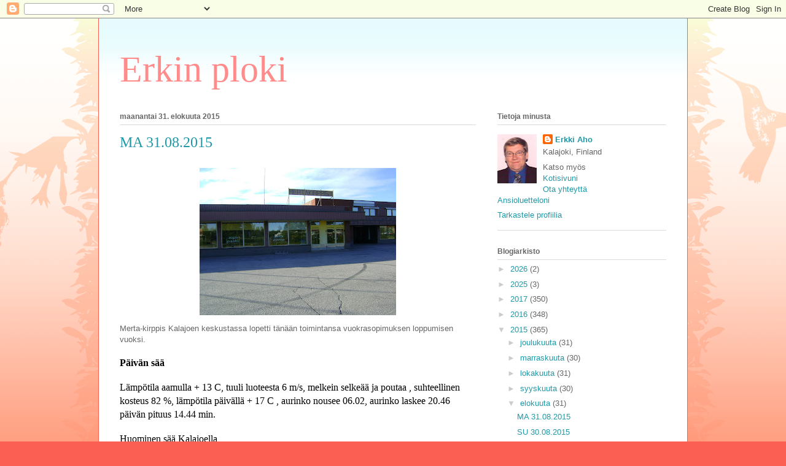

--- FILE ---
content_type: text/html; charset=UTF-8
request_url: https://erkinploki.blogspot.com/2015/08/ma-31082015.html
body_size: 20257
content:
<!DOCTYPE html>
<html class='v2' dir='ltr' lang='fi'>
<head>
<link href='https://www.blogger.com/static/v1/widgets/335934321-css_bundle_v2.css' rel='stylesheet' type='text/css'/>
<meta content='width=1100' name='viewport'/>
<meta content='text/html; charset=UTF-8' http-equiv='Content-Type'/>
<meta content='blogger' name='generator'/>
<link href='https://erkinploki.blogspot.com/favicon.ico' rel='icon' type='image/x-icon'/>
<link href='http://erkinploki.blogspot.com/2015/08/ma-31082015.html' rel='canonical'/>
<link rel="alternate" type="application/atom+xml" title="Erkin ploki - Atom" href="https://erkinploki.blogspot.com/feeds/posts/default" />
<link rel="alternate" type="application/rss+xml" title="Erkin ploki - RSS" href="https://erkinploki.blogspot.com/feeds/posts/default?alt=rss" />
<link rel="service.post" type="application/atom+xml" title="Erkin ploki - Atom" href="https://www.blogger.com/feeds/1634674445519392684/posts/default" />

<link rel="alternate" type="application/atom+xml" title="Erkin ploki - Atom" href="https://erkinploki.blogspot.com/feeds/800348540353795353/comments/default" />
<!--Can't find substitution for tag [blog.ieCssRetrofitLinks]-->
<link href='https://blogger.googleusercontent.com/img/b/R29vZ2xl/AVvXsEjz07DLKp-nfEkJZgpI1D2bG4ZOKB-y9ndNcKd-HmcP_bY8VmYoxsOGWsy7C7_D6DNzictSFMWrIC4Z7HMbUvEBdmd7QMsZrYsg_dEMBhihe2o7VhJIsnoN7BL4ceKcI8P9tdMsAncZJVNq/s320/DSC05228.JPG' rel='image_src'/>
<meta content='http://erkinploki.blogspot.com/2015/08/ma-31082015.html' property='og:url'/>
<meta content='MA 31.08.2015' property='og:title'/>
<meta content='   Merta-kirppis Kalajoen keskustassa lopetti tänään toimintansa vuokrasopimuksen loppumisen vuoksi.     Päivän sää     Lämpötila aamulla + ...' property='og:description'/>
<meta content='https://blogger.googleusercontent.com/img/b/R29vZ2xl/AVvXsEjz07DLKp-nfEkJZgpI1D2bG4ZOKB-y9ndNcKd-HmcP_bY8VmYoxsOGWsy7C7_D6DNzictSFMWrIC4Z7HMbUvEBdmd7QMsZrYsg_dEMBhihe2o7VhJIsnoN7BL4ceKcI8P9tdMsAncZJVNq/w1200-h630-p-k-no-nu/DSC05228.JPG' property='og:image'/>
<title>Erkin ploki: MA 31.08.2015</title>
<style id='page-skin-1' type='text/css'><!--
/*
-----------------------------------------------
Blogger Template Style
Name:     Ethereal
Designer: Jason Morrow
URL:      jasonmorrow.etsy.com
----------------------------------------------- */
/* Content
----------------------------------------------- */
body {
font: normal normal 13px Arial, Tahoma, Helvetica, FreeSans, sans-serif;
color: #666666;
background: #fb5e53 url(//www.blogblog.com/1kt/ethereal/birds-2toned-bg.png) repeat-x scroll top center;
}
html body .content-outer {
min-width: 0;
max-width: 100%;
width: 100%;
}
a:link {
text-decoration: none;
color: #2198a6;
}
a:visited {
text-decoration: none;
color: #4d469c;
}
a:hover {
text-decoration: underline;
color: #2198a6;
}
.main-inner {
padding-top: 15px;
}
.body-fauxcolumn-outer {
background: transparent none repeat-x scroll top center;
}
.content-fauxcolumns .fauxcolumn-inner {
background: #ffffff url(//www.blogblog.com/1kt/ethereal/bird-2toned-blue-fade.png) repeat-x scroll top left;
border-left: 1px solid #fb5e53;
border-right: 1px solid #fb5e53;
}
/* Flexible Background
----------------------------------------------- */
.content-fauxcolumn-outer .fauxborder-left {
width: 100%;
padding-left: 300px;
margin-left: -300px;
background-color: transparent;
background-image: url(//themes.googleusercontent.com/image?id=0BwVBOzw_-hbMNjViMzQ0ZDEtMWU1NS00ZTBkLWFjY2EtZjM5YmU4OTA2MjBm);
background-repeat: no-repeat;
background-position: left top;
}
.content-fauxcolumn-outer .fauxborder-right {
margin-right: -299px;
width: 299px;
background-color: transparent;
background-image: url(//themes.googleusercontent.com/image?id=0BwVBOzw_-hbMNjViMzQ0ZDEtMWU1NS00ZTBkLWFjY2EtZjM5YmU4OTA2MjBm);
background-repeat: no-repeat;
background-position: right top;
}
/* Columns
----------------------------------------------- */
.content-inner {
padding: 0;
}
/* Header
----------------------------------------------- */
.header-inner {
padding: 27px 0 3px;
}
.header-inner .section {
margin: 0 35px;
}
.Header h1 {
font: normal normal 60px Times, 'Times New Roman', FreeSerif, serif;
color: #ff8b8b;
}
.Header h1 a {
color: #ff8b8b;
}
.Header .description {
font-size: 115%;
color: #666666;
}
.header-inner .Header .titlewrapper,
.header-inner .Header .descriptionwrapper {
padding-left: 0;
padding-right: 0;
margin-bottom: 0;
}
/* Tabs
----------------------------------------------- */
.tabs-outer {
position: relative;
background: transparent;
}
.tabs-cap-top, .tabs-cap-bottom {
position: absolute;
width: 100%;
}
.tabs-cap-bottom {
bottom: 0;
}
.tabs-inner {
padding: 0;
}
.tabs-inner .section {
margin: 0 35px;
}
*+html body .tabs-inner .widget li {
padding: 1px;
}
.PageList {
border-bottom: 1px solid #fb5e53;
}
.tabs-inner .widget li.selected a,
.tabs-inner .widget li a:hover {
position: relative;
-moz-border-radius-topleft: 5px;
-moz-border-radius-topright: 5px;
-webkit-border-top-left-radius: 5px;
-webkit-border-top-right-radius: 5px;
-goog-ms-border-top-left-radius: 5px;
-goog-ms-border-top-right-radius: 5px;
border-top-left-radius: 5px;
border-top-right-radius: 5px;
background: #ffa183 none ;
color: #ffffff;
}
.tabs-inner .widget li a {
display: inline-block;
margin: 0;
margin-right: 1px;
padding: .65em 1.5em;
font: normal normal 12px Arial, Tahoma, Helvetica, FreeSans, sans-serif;
color: #666666;
background-color: #ffdfc7;
-moz-border-radius-topleft: 5px;
-moz-border-radius-topright: 5px;
-webkit-border-top-left-radius: 5px;
-webkit-border-top-right-radius: 5px;
-goog-ms-border-top-left-radius: 5px;
-goog-ms-border-top-right-radius: 5px;
border-top-left-radius: 5px;
border-top-right-radius: 5px;
}
/* Headings
----------------------------------------------- */
h2 {
font: normal bold 12px Arial, Tahoma, Helvetica, FreeSans, sans-serif;
color: #666666;
}
/* Widgets
----------------------------------------------- */
.main-inner .column-left-inner {
padding: 0 0 0 20px;
}
.main-inner .column-left-inner .section {
margin-right: 0;
}
.main-inner .column-right-inner {
padding: 0 20px 0 0;
}
.main-inner .column-right-inner .section {
margin-left: 0;
}
.main-inner .section {
padding: 0;
}
.main-inner .widget {
padding: 0 0 15px;
margin: 20px 0;
border-bottom: 1px solid #dbdbdb;
}
.main-inner .widget h2 {
margin: 0;
padding: .6em 0 .5em;
}
.footer-inner .widget h2 {
padding: 0 0 .4em;
}
.main-inner .widget h2 + div, .footer-inner .widget h2 + div {
padding-top: 15px;
}
.main-inner .widget .widget-content {
margin: 0;
padding: 15px 0 0;
}
.main-inner .widget ul, .main-inner .widget #ArchiveList ul.flat {
margin: -15px -15px -15px;
padding: 0;
list-style: none;
}
.main-inner .sidebar .widget h2 {
border-bottom: 1px solid #dbdbdb;
}
.main-inner .widget #ArchiveList {
margin: -15px 0 0;
}
.main-inner .widget ul li, .main-inner .widget #ArchiveList ul.flat li {
padding: .5em 15px;
text-indent: 0;
}
.main-inner .widget #ArchiveList ul li {
padding-top: .25em;
padding-bottom: .25em;
}
.main-inner .widget ul li:first-child, .main-inner .widget #ArchiveList ul.flat li:first-child {
border-top: none;
}
.main-inner .widget ul li:last-child, .main-inner .widget #ArchiveList ul.flat li:last-child {
border-bottom: none;
}
.main-inner .widget .post-body ul {
padding: 0 2.5em;
margin: .5em 0;
list-style: disc;
}
.main-inner .widget .post-body ul li {
padding: 0.25em 0;
margin-bottom: .25em;
color: #666666;
border: none;
}
.footer-inner .widget ul {
padding: 0;
list-style: none;
}
.widget .zippy {
color: #cccccc;
}
/* Posts
----------------------------------------------- */
.main.section {
margin: 0 20px;
}
body .main-inner .Blog {
padding: 0;
background-color: transparent;
border: none;
}
.main-inner .widget h2.date-header {
border-bottom: 1px solid #dbdbdb;
}
.date-outer {
position: relative;
margin: 15px 0 20px;
}
.date-outer:first-child {
margin-top: 0;
}
.date-posts {
clear: both;
}
.post-outer, .inline-ad {
border-bottom: 1px solid #dbdbdb;
padding: 30px 0;
}
.post-outer {
padding-bottom: 10px;
}
.post-outer:first-child {
padding-top: 0;
border-top: none;
}
.post-outer:last-child, .inline-ad:last-child {
border-bottom: none;
}
.post-body img {
padding: 8px;
}
h3.post-title, h4 {
font: normal normal 24px Times, Times New Roman, serif;
color: #2198a6;
}
h3.post-title a {
font: normal normal 24px Times, Times New Roman, serif;
color: #2198a6;
text-decoration: none;
}
h3.post-title a:hover {
color: #2198a6;
text-decoration: underline;
}
.post-header {
margin: 0 0 1.5em;
}
.post-body {
line-height: 1.4;
}
.post-footer {
margin: 1.5em 0 0;
}
#blog-pager {
padding: 15px;
}
.blog-feeds, .post-feeds {
margin: 1em 0;
text-align: center;
}
.post-outer .comments {
margin-top: 2em;
}
/* Comments
----------------------------------------------- */
.comments .comments-content .icon.blog-author {
background-repeat: no-repeat;
background-image: url([data-uri]);
}
.comments .comments-content .loadmore a {
background: #ffffff url(//www.blogblog.com/1kt/ethereal/bird-2toned-blue-fade.png) repeat-x scroll top left;
}
.comments .comments-content .loadmore a {
border-top: 1px solid #dbdbdb;
border-bottom: 1px solid #dbdbdb;
}
.comments .comment-thread.inline-thread {
background: #ffffff url(//www.blogblog.com/1kt/ethereal/bird-2toned-blue-fade.png) repeat-x scroll top left;
}
.comments .continue {
border-top: 2px solid #dbdbdb;
}
/* Footer
----------------------------------------------- */
.footer-inner {
padding: 30px 0;
overflow: hidden;
}
/* Mobile
----------------------------------------------- */
body.mobile  {
background-size: auto
}
.mobile .body-fauxcolumn-outer {
background: ;
}
.mobile .content-fauxcolumns .fauxcolumn-inner {
opacity: 0.75;
}
.mobile .content-fauxcolumn-outer .fauxborder-right {
margin-right: 0;
}
.mobile-link-button {
background-color: #ffa183;
}
.mobile-link-button a:link, .mobile-link-button a:visited {
color: #ffffff;
}
.mobile-index-contents {
color: #444444;
}
.mobile .body-fauxcolumn-outer {
background-size: 100% auto;
}
.mobile .mobile-date-outer {
border-bottom: transparent;
}
.mobile .PageList {
border-bottom: none;
}
.mobile .tabs-inner .section {
margin: 0;
}
.mobile .tabs-inner .PageList .widget-content {
background: #ffa183 none;
color: #ffffff;
}
.mobile .tabs-inner .PageList .widget-content .pagelist-arrow {
border-left: 1px solid #ffffff;
}
.mobile .footer-inner {
overflow: visible;
}
body.mobile .AdSense {
margin: 0 -10px;
}

--></style>
<style id='template-skin-1' type='text/css'><!--
body {
min-width: 960px;
}
.content-outer, .content-fauxcolumn-outer, .region-inner {
min-width: 960px;
max-width: 960px;
_width: 960px;
}
.main-inner .columns {
padding-left: 0px;
padding-right: 310px;
}
.main-inner .fauxcolumn-center-outer {
left: 0px;
right: 310px;
/* IE6 does not respect left and right together */
_width: expression(this.parentNode.offsetWidth -
parseInt("0px") -
parseInt("310px") + 'px');
}
.main-inner .fauxcolumn-left-outer {
width: 0px;
}
.main-inner .fauxcolumn-right-outer {
width: 310px;
}
.main-inner .column-left-outer {
width: 0px;
right: 100%;
margin-left: -0px;
}
.main-inner .column-right-outer {
width: 310px;
margin-right: -310px;
}
#layout {
min-width: 0;
}
#layout .content-outer {
min-width: 0;
width: 800px;
}
#layout .region-inner {
min-width: 0;
width: auto;
}
body#layout div.add_widget {
padding: 8px;
}
body#layout div.add_widget a {
margin-left: 32px;
}
--></style>
<link href='https://www.blogger.com/dyn-css/authorization.css?targetBlogID=1634674445519392684&amp;zx=57249bcb-b57c-4ec8-90d7-727c5c441b86' media='none' onload='if(media!=&#39;all&#39;)media=&#39;all&#39;' rel='stylesheet'/><noscript><link href='https://www.blogger.com/dyn-css/authorization.css?targetBlogID=1634674445519392684&amp;zx=57249bcb-b57c-4ec8-90d7-727c5c441b86' rel='stylesheet'/></noscript>
<meta name='google-adsense-platform-account' content='ca-host-pub-1556223355139109'/>
<meta name='google-adsense-platform-domain' content='blogspot.com'/>

</head>
<body class='loading variant-hummingBirds2'>
<div class='navbar section' id='navbar' name='Navigointipalkki'><div class='widget Navbar' data-version='1' id='Navbar1'><script type="text/javascript">
    function setAttributeOnload(object, attribute, val) {
      if(window.addEventListener) {
        window.addEventListener('load',
          function(){ object[attribute] = val; }, false);
      } else {
        window.attachEvent('onload', function(){ object[attribute] = val; });
      }
    }
  </script>
<div id="navbar-iframe-container"></div>
<script type="text/javascript" src="https://apis.google.com/js/platform.js"></script>
<script type="text/javascript">
      gapi.load("gapi.iframes:gapi.iframes.style.bubble", function() {
        if (gapi.iframes && gapi.iframes.getContext) {
          gapi.iframes.getContext().openChild({
              url: 'https://www.blogger.com/navbar/1634674445519392684?po\x3d800348540353795353\x26origin\x3dhttps://erkinploki.blogspot.com',
              where: document.getElementById("navbar-iframe-container"),
              id: "navbar-iframe"
          });
        }
      });
    </script><script type="text/javascript">
(function() {
var script = document.createElement('script');
script.type = 'text/javascript';
script.src = '//pagead2.googlesyndication.com/pagead/js/google_top_exp.js';
var head = document.getElementsByTagName('head')[0];
if (head) {
head.appendChild(script);
}})();
</script>
</div></div>
<div class='body-fauxcolumns'>
<div class='fauxcolumn-outer body-fauxcolumn-outer'>
<div class='cap-top'>
<div class='cap-left'></div>
<div class='cap-right'></div>
</div>
<div class='fauxborder-left'>
<div class='fauxborder-right'></div>
<div class='fauxcolumn-inner'>
</div>
</div>
<div class='cap-bottom'>
<div class='cap-left'></div>
<div class='cap-right'></div>
</div>
</div>
</div>
<div class='content'>
<div class='content-fauxcolumns'>
<div class='fauxcolumn-outer content-fauxcolumn-outer'>
<div class='cap-top'>
<div class='cap-left'></div>
<div class='cap-right'></div>
</div>
<div class='fauxborder-left'>
<div class='fauxborder-right'></div>
<div class='fauxcolumn-inner'>
</div>
</div>
<div class='cap-bottom'>
<div class='cap-left'></div>
<div class='cap-right'></div>
</div>
</div>
</div>
<div class='content-outer'>
<div class='content-cap-top cap-top'>
<div class='cap-left'></div>
<div class='cap-right'></div>
</div>
<div class='fauxborder-left content-fauxborder-left'>
<div class='fauxborder-right content-fauxborder-right'></div>
<div class='content-inner'>
<header>
<div class='header-outer'>
<div class='header-cap-top cap-top'>
<div class='cap-left'></div>
<div class='cap-right'></div>
</div>
<div class='fauxborder-left header-fauxborder-left'>
<div class='fauxborder-right header-fauxborder-right'></div>
<div class='region-inner header-inner'>
<div class='header section' id='header' name='Otsikko'><div class='widget Header' data-version='1' id='Header1'>
<div id='header-inner'>
<div class='titlewrapper'>
<h1 class='title'>
<a href='https://erkinploki.blogspot.com/'>
Erkin ploki
</a>
</h1>
</div>
<div class='descriptionwrapper'>
<p class='description'><span>
</span></p>
</div>
</div>
</div></div>
</div>
</div>
<div class='header-cap-bottom cap-bottom'>
<div class='cap-left'></div>
<div class='cap-right'></div>
</div>
</div>
</header>
<div class='tabs-outer'>
<div class='tabs-cap-top cap-top'>
<div class='cap-left'></div>
<div class='cap-right'></div>
</div>
<div class='fauxborder-left tabs-fauxborder-left'>
<div class='fauxborder-right tabs-fauxborder-right'></div>
<div class='region-inner tabs-inner'>
<div class='tabs no-items section' id='crosscol' name='Kaikki sarakkeet'></div>
<div class='tabs no-items section' id='crosscol-overflow' name='Cross-Column 2'></div>
</div>
</div>
<div class='tabs-cap-bottom cap-bottom'>
<div class='cap-left'></div>
<div class='cap-right'></div>
</div>
</div>
<div class='main-outer'>
<div class='main-cap-top cap-top'>
<div class='cap-left'></div>
<div class='cap-right'></div>
</div>
<div class='fauxborder-left main-fauxborder-left'>
<div class='fauxborder-right main-fauxborder-right'></div>
<div class='region-inner main-inner'>
<div class='columns fauxcolumns'>
<div class='fauxcolumn-outer fauxcolumn-center-outer'>
<div class='cap-top'>
<div class='cap-left'></div>
<div class='cap-right'></div>
</div>
<div class='fauxborder-left'>
<div class='fauxborder-right'></div>
<div class='fauxcolumn-inner'>
</div>
</div>
<div class='cap-bottom'>
<div class='cap-left'></div>
<div class='cap-right'></div>
</div>
</div>
<div class='fauxcolumn-outer fauxcolumn-left-outer'>
<div class='cap-top'>
<div class='cap-left'></div>
<div class='cap-right'></div>
</div>
<div class='fauxborder-left'>
<div class='fauxborder-right'></div>
<div class='fauxcolumn-inner'>
</div>
</div>
<div class='cap-bottom'>
<div class='cap-left'></div>
<div class='cap-right'></div>
</div>
</div>
<div class='fauxcolumn-outer fauxcolumn-right-outer'>
<div class='cap-top'>
<div class='cap-left'></div>
<div class='cap-right'></div>
</div>
<div class='fauxborder-left'>
<div class='fauxborder-right'></div>
<div class='fauxcolumn-inner'>
</div>
</div>
<div class='cap-bottom'>
<div class='cap-left'></div>
<div class='cap-right'></div>
</div>
</div>
<!-- corrects IE6 width calculation -->
<div class='columns-inner'>
<div class='column-center-outer'>
<div class='column-center-inner'>
<div class='main section' id='main' name='Ensisijainen'><div class='widget Blog' data-version='1' id='Blog1'>
<div class='blog-posts hfeed'>

          <div class="date-outer">
        
<h2 class='date-header'><span>maanantai 31. elokuuta 2015</span></h2>

          <div class="date-posts">
        
<div class='post-outer'>
<div class='post hentry uncustomized-post-template' itemprop='blogPost' itemscope='itemscope' itemtype='http://schema.org/BlogPosting'>
<meta content='https://blogger.googleusercontent.com/img/b/R29vZ2xl/AVvXsEjz07DLKp-nfEkJZgpI1D2bG4ZOKB-y9ndNcKd-HmcP_bY8VmYoxsOGWsy7C7_D6DNzictSFMWrIC4Z7HMbUvEBdmd7QMsZrYsg_dEMBhihe2o7VhJIsnoN7BL4ceKcI8P9tdMsAncZJVNq/s320/DSC05228.JPG' itemprop='image_url'/>
<meta content='1634674445519392684' itemprop='blogId'/>
<meta content='800348540353795353' itemprop='postId'/>
<a name='800348540353795353'></a>
<h3 class='post-title entry-title' itemprop='name'>
MA 31.08.2015
</h3>
<div class='post-header'>
<div class='post-header-line-1'></div>
</div>
<div class='post-body entry-content' id='post-body-800348540353795353' itemprop='description articleBody'>
<div class="separator" style="clear: both; text-align: center;">
<a href="https://blogger.googleusercontent.com/img/b/R29vZ2xl/AVvXsEjz07DLKp-nfEkJZgpI1D2bG4ZOKB-y9ndNcKd-HmcP_bY8VmYoxsOGWsy7C7_D6DNzictSFMWrIC4Z7HMbUvEBdmd7QMsZrYsg_dEMBhihe2o7VhJIsnoN7BL4ceKcI8P9tdMsAncZJVNq/s1600/DSC05228.JPG" imageanchor="1" style="margin-left: 1em; margin-right: 1em;"><img border="0" height="240" src="https://blogger.googleusercontent.com/img/b/R29vZ2xl/AVvXsEjz07DLKp-nfEkJZgpI1D2bG4ZOKB-y9ndNcKd-HmcP_bY8VmYoxsOGWsy7C7_D6DNzictSFMWrIC4Z7HMbUvEBdmd7QMsZrYsg_dEMBhihe2o7VhJIsnoN7BL4ceKcI8P9tdMsAncZJVNq/s320/DSC05228.JPG" width="320" /></a></div>
<div style="margin-bottom: 0cm;">
Merta-kirppis Kalajoen keskustassa lopetti tänään toimintansa vuokrasopimuksen loppumisen vuoksi.</div>
<div style="margin-bottom: 0cm;">
<br /></div>
<div style="margin-bottom: 0cm;">
<span style="color: black;"><span style="font-family: Times New Roman;"><span style="font-size: medium;"><b>Päivän
sää</b></span></span></span></div>
<div style="margin-bottom: 0cm;">
<br /></div>
<div style="margin-bottom: 0cm;">
<span style="color: black;"><span style="font-family: Times New Roman;"><span style="font-size: medium;">Lämpötila
aamulla + 13 C, tuuli luoteesta 6 m/s,  melkein selkeää ja poutaa ,
suhteellinen kosteus 82 %, lämpötila päivällä + 17 C , aurinko
nousee 06.02, aurinko laskee 20.46  päivän pituus 14.44 min. </span></span></span>
</div>
<div style="margin-bottom: 0cm;">
<br /></div>
<div style="margin-bottom: 0cm;">
<span style="color: black;"><span style="font-family: Times New Roman;"><span style="font-size: medium;">Huominen
sää Kalajoella</span></span></span></div>
<div style="margin-bottom: 0cm;">
<span style="color: black;"><span style="font-family: Times New Roman;"><span style="font-size: medium;"><a href="http://www.foreca.fi/Finland/Kalajoki/Kalajoen_Hiekkasarkat/details/20150901">http://www.foreca.fi/Finland/Kalajoki/Kalajoen_Hiekkasarkat/details/20150901</a>
</span></span></span>
</div>
<div style="margin-bottom: 0cm;">
<br /></div>
<div style="margin-bottom: 0cm;">
<span style="font-size: medium;"><b>Tapahtumat</b>
</span>
</div>
<div style="margin-bottom: 0cm;">
<br /></div>
<div style="margin-bottom: 0cm;">
<span style="font-size: medium;">JHT:n
maalivahti</span></div>
<div style="margin-bottom: 0cm;">
<span style="font-size: medium;"><a href="http://www.eliteprospects.com/player.php?player=34744">http://www.eliteprospects.com/player.php?player=34744</a>
</span>
</div>
<div style="margin-bottom: 0cm;">
<br /></div>
<div style="margin-bottom: 0cm;">
<span style="font-size: medium;">Kuvia
Kalajoelta 31.08.2015</span></div>
<div style="margin-bottom: 0cm;">
<span style="font-size: medium;"><a href="http://e-aho-kalajokiblog.blogspot.fi/2015/08/kuvia-kalajoelta-31082015.html">http://e-aho-kalajokiblog.blogspot.fi/2015/08/kuvia-kalajoelta-31082015.html</a>
</span>
</div>
<div style="margin-bottom: 0cm;">
<br /></div>
<div style="margin-bottom: 0cm;">
<span style="font-size: medium;">Ylivieskan
oikeusaputoimiston rikolliseksi epäiltävä toiminta</span></div>
<div style="margin-bottom: 0cm;">
<span style="font-size: medium;"><a href="http://oikeuslaitosjapoliisi.blogspot.fi/2015/08/ylivieskanoikeusaputoimiston.html">http://oikeuslaitosjapoliisi.blogspot.fi/2015/08/ylivieskanoikeusaputoimiston.html</a>
</span>
</div>
<div style="margin-bottom: 0cm;">
<br /></div>
<div style="margin-bottom: 0cm;">
<span style="font-size: medium;">Syyttäjä,
poliisipäällikö Petri Oulasmaan rikolliseksi epäiltävä toiminta</span></div>
<div style="margin-bottom: 0cm;">
<span style="font-size: medium;"><a href="http://oikeuslaitosjapoliisi.blogspot.fi/2015/08/syyttaja-poliisipaallikko-petri.html">http://oikeuslaitosjapoliisi.blogspot.fi/2015/08/syyttaja-poliisipaallikko-petri.html</a>
</span>
</div>
<div style="margin-bottom: 0cm;">
<br /></div>
<div style="margin-bottom: 0cm;">
<span style="font-size: medium;">Kaupunginjohtaja
Jukka Puoskarin ja kaupuginvaltuuston puheenjohtajan Raili Myllylän
rikolliseksi epäiltävä toiminta</span></div>
<div style="margin-bottom: 0cm;">
<span style="font-size: medium;"><a href="http://oikeuslaitosjapoliisi.blogspot.fi/2015/08/kaupunginjohtaja-jukka-puoskarin-ja.html">http://oikeuslaitosjapoliisi.blogspot.fi/2015/08/kaupunginjohtaja-jukka-puoskarin-ja.html</a>
</span>
</div>
<div style="margin-bottom: 0cm;">
<br /></div>
<div style="margin-bottom: 0cm;">
<span style="font-size: medium;">Rikosilmoitus
velallisen epärehellisyydestä</span></div>
<div style="margin-bottom: 0cm;">
<span style="font-size: medium;"><a href="http://oikeuslaitosjapoliisi.blogspot.fi/2015/08/rikosilmoitus-velallisen.html">http://oikeuslaitosjapoliisi.blogspot.fi/2015/08/rikosilmoitus-velallisen.html</a>
</span>
</div>
<div style="margin-bottom: 0cm;">
<br /></div>
<div style="margin-bottom: 0cm;">
<span style="font-size: medium;">Poliisiylijohtaja Seppo
Kolehmainen: Omatuntoni on puhdas</span></div>
<div style="margin-bottom: 0cm;">
<span style="font-size: medium;"><a href="http://oikeuslaitosjapoliisi.blogspot.fi/2015/07/poliisiylijohtaja-seppo-kolehmainen.html">http://oikeuslaitosjapoliisi.blogspot.fi/2015/07/poliisiylijohtaja-seppo-kolehmainen.html</a></span></div>
<div style="margin-bottom: 0cm;">
<br /></div>
<div style="margin-bottom: 0cm;">
<span style="font-size: medium;">Tietoa
syövästä &#8211; oma analyysini</span></div>
<div style="margin-bottom: 0cm;">
<span style="font-size: medium;"><a href="http://kalajokinen.blogspot.fi/2015/08/tietoa-syovasta-oma-analyysini.html">http://kalajokinen.blogspot.fi/2015/08/tietoa-syovasta-oma-analyysini.html</a>
</span>
</div>
<div style="margin-bottom: 0cm;">
<br /></div>
<div style="margin-bottom: 0cm;">
<span style="font-size: medium;">Syövän
diagnosointi ja hoito &#8211; topografi-kuvaus</span></div>
<div style="margin-bottom: 0cm;">
<span style="font-size: medium;"><a href="http://kalajokinen.blogspot.fi/2015/08/syovan-diagnosointi-ja-hoito-topografi.html">http://kalajokinen.blogspot.fi/2015/08/syovan-diagnosointi-ja-hoito-topografi.html</a>
</span>
</div>
<div style="margin-bottom: 0cm;">
<br /></div>
<div style="margin-bottom: 0cm;">
<span style="font-size: medium;">Syövän
hoitosuunnitelmasta</span></div>
<div style="margin-bottom: 0cm;">
<span style="font-size: medium;"><a href="http://kalajokinen.blogspot.fi/2015/08/syovan-hoitosuunnitelmasta.html">http://kalajokinen.blogspot.fi/2015/08/syovan-hoitosuunnitelmasta.html</a>
</span>
</div>
<div style="margin-bottom: 0cm;">
<br /></div>
<div style="margin-bottom: 0cm;">
<span style="font-size: medium;">Voikukka
on parannuskeino syöpään</span></div>
<div style="margin-bottom: 0cm;">
<span style="font-size: medium;"><a href="http://kalajokinen.blogspot.fi/2015/08/voikukka-on-parannuskeino-syopaan.html">http://kalajokinen.blogspot.fi/2015/08/voikukka-on-parannuskeino-syopaan.html</a></span></div>
<div style="margin-bottom: 0cm;">
<br /></div>
<div style="margin-bottom: 0cm;">
<span style="font-size: medium;">Kalajoki-näyttely
Raution Uutelassa</span></div>
<div style="margin-bottom: 0cm;">
<span style="font-size: medium;"><a href="http://kalajoki-nayttely.blogspot.fi/2015/08/kalajoki-nayttely-raution-uutelassa.html">http://kalajoki-nayttely.blogspot.fi/2015/08/kalajoki-nayttely-raution-uutelassa.html</a>
</span>
</div>
<div style="margin-bottom: 0cm;">
<br /></div>
<div style="margin-bottom: 0cm;">
<span style="font-size: medium;">Pääministeri
Juha Sipilän muotokuva</span></div>
<div style="margin-bottom: 0cm;">
<span style="font-size: medium;"><a href="http://kalajoki-nayttely.blogspot.fi/2015/06/paaministeri-juha-sipilan-muotokuva.html">http://kalajoki-nayttely.blogspot.fi/2015/06/paaministeri-juha-sipilan-muotokuva.html</a></span></div>
<div style="margin-bottom: 0cm;">
<span style="font-size: medium;">Tässä on yleisurheilun
MM-kisojen ohjelma</span></div>
<div style="margin-bottom: 0cm;">
<a href="http://yle.fi/urheilu/tassa_on_yleisurheilun_mm-kisojen_ohjelma/8135568"><span style="font-size: medium;">http://yle.fi/urheilu/tassa_on_yleisurheilun_mm-kisojen_ohjelma/8135568</span></a></div>
<div style="margin-bottom: 0cm;">
<br /></div>
<div style="margin-bottom: 0cm;">
<span style="color: black;"><span style="font-family: Times New Roman;"><span style="font-size: medium;"><b>Uutiset</b></span></span></span></div>
<div style="margin-bottom: 0cm;">
<br /></div>
<div style="margin-bottom: 0cm;">
<span style="font-size: medium;">MTV3</span></div>
<div style="margin-bottom: 0cm;">
<a href="http://www.mtv.fi/"><span style="font-size: medium;">http://www.mtv.fi/</span></a></div>
<div style="margin-bottom: 0cm;">
<br /></div>
<div style="margin-bottom: 0cm;">
<span style="font-size: medium;">Yle.fi</span></div>
<div style="margin-bottom: 0cm;">
<span style="font-family: Times New Roman, serif;"><span style="font-size: medium;"><a href="http://yle.fi/">http://yle.fi/</a>
</span></span>
</div>
<div style="margin-bottom: 0cm;">
<br /></div>
<div style="margin-bottom: 0cm;">
<span style="font-size: medium;">Oikeusoppineet teinitytön
rinnekuolemasta: Vaijerin varoituskyltti ei ollut riittävä</span></div>
<div style="margin-bottom: 0cm;">
<span style="font-size: medium;"><a href="http://www.hs.fi/kaupunki/a1440900816095">http://www.hs.fi/kaupunki/a1440900816095</a>
</span>
</div>
<div style="margin-bottom: 0cm;">
<br /></div>
<div style="margin-bottom: 0cm;">
<span style="font-size: medium;">Kuvat: Tältä näyttää
Herttoniemen hyppyrimäen turmapaikka</span></div>
<div style="margin-bottom: 0cm;">
<span style="font-size: medium;"><a href="http://www.mtv.fi/uutiset/kotimaa/artikkeli/kuvat-talta-nayttaa-herttoniemen-hyppyrimaen-turmapaikka/5287546">http://www.mtv.fi/uutiset/kotimaa/artikkeli/kuvat-talta-nayttaa-herttoniemen-hyppyrimaen-turmapaikka/5287546</a>
</span>
</div>
<div style="margin-bottom: 0cm;">
<br /></div>
<div style="margin-bottom: 0cm;">
<span style="font-size: medium;">Tytön kuoleman
aiheuttanutta turmamäkeä aletaan aidata tiistaina &#8211; video
onnettomuuspaikalta</span></div>
<div style="margin-bottom: 0cm;">
<span style="font-size: medium;"><a href="http://yle.fi/uutiset/tyton_kuoleman_aiheuttanutta_turmamakea_aletaan_aidata_tiistaina__video_onnettomuuspaikalta/8268362">http://yle.fi/uutiset/tyton_kuoleman_aiheuttanutta_turmamakea_aletaan_aidata_tiistaina__video_onnettomuuspaikalta/8268362</a>
</span>
</div>
<div style="margin-bottom: 0cm;">
<br /></div>
<div style="margin-bottom: 0cm;">
<span style="font-size: medium;">Maahanmuutto&#173;virastolla
työn alla seitsemän uutta vastaanotto&#173;keskusta</span></div>
<div style="margin-bottom: 0cm;">
<span style="font-size: medium;"><a href="http://www.hs.fi/kotimaa/a1440898370573">http://www.hs.fi/kotimaa/a1440898370573</a>
</span>
</div>
<div style="margin-bottom: 0cm;">
<br /></div>
<div style="margin-bottom: 0cm;">
<span style="font-size: medium;">MM-kisojen juoksuradalla
sensaatio &#8211; Dibaballe tyrmäävä tappio</span></div>
<div style="margin-bottom: 0cm;">
<span style="font-size: medium;"><a href="http://www.hs.fi/urheilu/a1440898488738">http://www.hs.fi/urheilu/a1440898488738</a>
</span>
</div>
<div style="margin-bottom: 0cm;">
<br /></div>
<div style="margin-bottom: 0cm;">
<span style="font-size: medium;">Pekingin MM-kisojen
parhaat palat &#8211; katso vauhdikas video</span></div>
<div style="margin-bottom: 0cm;">
<span style="font-size: medium;"><a href="http://yle.fi/urheilu/pekingin_mm-kisojen_parhaat_palat__katso_vauhdikas_video/8265587">http://yle.fi/urheilu/pekingin_mm-kisojen_parhaat_palat__katso_vauhdikas_video/8265587</a>
</span>
</div>
<div style="margin-bottom: 0cm;">
<br /></div>
<div style="margin-bottom: 0cm;">
<span style="font-size: medium;">Etiopiasta tuli kovan
kehityksen maa &#8211; Tampereen mies johtaa talousihmettä</span></div>
<div style="margin-bottom: 0cm;">
<span style="font-size: medium;"><a href="http://www.hs.fi/ulkomaat/a1440817919317">http://www.hs.fi/ulkomaat/a1440817919317</a>
</span>
</div>
<div style="margin-bottom: 0cm;">
<br /></div>
<div style="margin-bottom: 0cm;">
<span style="font-size: medium;">Yksi kuollut ja kymmeniä
loukkaantunut verisissä mellakoissa Kiovassa</span></div>
<div style="margin-bottom: 0cm;">
<span style="font-size: medium;"><a href="http://www.hs.fi/ulkomaat/a1440989185236">http://www.hs.fi/ulkomaat/a1440989185236</a>
</span>
</div>
<div style="margin-bottom: 0cm;">
<br /></div>
<div style="margin-bottom: 0cm;">
<span style="font-size: medium;">Räjähdys
mielenosoituksessa Kiovassa - 90 loukkaantunut</span></div>
<div style="margin-bottom: 0cm;">
<span style="font-size: medium;"><a href="http://www.iltasanomat.fi/ulkomaat/art-1440993647725.html">http://www.iltasanomat.fi/ulkomaat/art-1440993647725.html</a>
</span>
</div>
<div style="margin-bottom: 0cm;">
<br /></div>
<div style="margin-bottom: 0cm;">
<span style="font-size: medium;">Hallitus panemassa 500
miljoonaa euroa työllisyyden ja biotalouden edistämiseen</span></div>
<div style="margin-bottom: 0cm;">
<a href="http://www.hs.fi/politiikka/a1440986101601"><span style="font-size: medium;">http://www.hs.fi/politiikka/a1440986101601</span></a></div>
<div style="margin-bottom: 0cm;">
<br /></div>
<div style="margin-bottom: 0cm;">
<span style="font-size: medium;">Tutkimus: Media syyllisti
Anneli Aueria ennen tuomioita</span></div>
<div style="margin-bottom: 0cm;">
<a href="http://www.hs.fi/kotimaa/a1440986785650"><span style="font-size: medium;">http://www.hs.fi/kotimaa/a1440986785650</span></a></div>
<div style="margin-bottom: 0cm;">
<br /></div>
<div style="margin-bottom: 0cm;">
<span style="font-size: medium;">Katso kuva hävityksestä:
Sudet raatelivat 20 lammasta Sievissä &#8211; &#8221;Pieniä lapsia ei yksin
ulos&#8221;</span></div>
<div style="margin-bottom: 0cm;">
<span style="font-size: medium;"><a href="http://www.iltasanomat.fi/kotimaa/art-1440993714390.html">http://www.iltasanomat.fi/kotimaa/art-1440993714390.html</a>
</span>
</div>
<div style="margin-bottom: 0cm;">
<br /></div>
<div style="margin-bottom: 0cm;">
<span style="font-size: medium;">Tällaista on
ihmissalakuljettajien kylmäävä bisnes &#8211; metsäreitti 450 euroa,
"täysihoito" 13&nbsp;000 euroa</span></div>
<div style="margin-bottom: 0cm;">
<span style="font-size: medium;"><a href="http://www.mtv.fi/uutiset/ulkomaat/artikkeli/ihmissalakuljettajien-kylmaava-bisnes-euroopassa-metsareitti-450-euroa-taysihoito-13-000/5288516">http://www.mtv.fi/uutiset/ulkomaat/artikkeli/ihmissalakuljettajien-kylmaava-bisnes-euroopassa-metsareitti-450-euroa-taysihoito-13-000/5288516</a>
</span>
</div>
<div style="margin-bottom: 0cm;">
<br /></div>
<div style="margin-bottom: 0cm;">
<span style="font-size: medium;"><b>Mielenkiintoiset blogit</b></span></div>
<div style="margin-bottom: 0cm;">
<br /></div>
<div style="margin-bottom: 0cm;">
<span style="font-size: medium;">Valtio käräjillä?</span></div>
<div style="margin-bottom: 0cm;">
<span style="font-size: medium;"><a href="http://areena.yle.fi/1-2205433">http://areena.yle.fi/1-2205433</a>
</span>
</div>
<div style="margin-bottom: 0cm;">
<br /></div>
<div style="margin-bottom: 0cm;">
<a href="https://draft.blogger.com/null" name="page-title1"></a>
<span style="font-size: medium;">Kaupan aukioloaikojen vapauttaminen on kaksiteräinen
miekka</span></div>
<div style="margin-bottom: 0cm;">
<a href="http://piianoronen.puheenvuoro.uusisuomi.fi/201226-kaupan-aukioloaikojen-vapauttaminen-on-kaksiterainen-miekka?ref=poiminnat"><span style="font-size: medium;">http://piianoronen.puheenvuoro.uusisuomi.fi/201226-kaupan-aukioloaikojen-vapauttaminen-on-kaksiterainen-miekka?ref=poiminnat</span></a><span style="font-size: medium;"><b>
</b></span>
</div>
<div style="margin-bottom: 0cm;">
<br /></div>
<div style="margin-bottom: 0cm;">
<a href="https://draft.blogger.com/null" name="eow-title40"></a><span style="font-size: medium;">Pentti
Linkola maahanmuuttopolitiikasta ja kehitysavusta 1991</span></div>
<div style="margin-bottom: 0cm;">
<span style="font-size: medium;"><a href="https://www.youtube.com/watch?v=ZqJFPAGSRyc&amp;ab_channel=NappiKauppala">https://www.youtube.com/watch?v=ZqJFPAGSRyc&amp;ab_channel=NappiKauppala</a>
</span>
</div>
<div style="margin-bottom: 0cm;">
<br /></div>
<div style="margin-bottom: 0cm;">
<span style="font-size: medium;">Maahanmuuton hinta:
käsikirjoitus</span></div>
<div style="margin-bottom: 0cm;">
<a href="http://yle.fi/aihe/artikkeli/2010/02/15/maahanmuuton-hinta-kasikirjoitus"><span style="font-size: medium;">http://yle.fi/aihe/artikkeli/2010/02/15/maahanmuuton-hinta-kasikirjoitus</span></a></div>
<div style="margin-bottom: 0cm;">
<br /></div>
<div style="margin-bottom: 0cm;">
<span style="font-family: Times New Roman, serif;"><span style="font-size: medium;"><span style="color: black;">Ihmisoikeusloukkausten
tila Suomessa on huolestuttava</span> </span></span>
</div>
<div style="margin-bottom: 0cm;">
<span style="font-family: Times New Roman, serif;"><span style="font-size: medium;"><a href="http://eok.fi/eok/index.php?option=com_content&amp;task=view&amp;id=419&amp;Itemid=65">http://eok.fi/eok/index.php?option=com_content&amp;task=view&amp;id=419&amp;Itemid=65</a>
</span></span>
</div>
<br />
<br />
<div style="margin-bottom: 0cm;">
<a href="http://www.promerit.net/2013/03/koiviston-konklaavin-lahdetiedot/"><span style="color: black;"><span style="text-decoration: none;"><span style="font-family: Times New Roman, serif;"><span style="font-size: medium;">Koiviston
konklaavin lähdetiedot&#8230;</span></span></span></span></a></div>
<div style="margin-bottom: 0cm;">
<a href="http://www.promerit.net/2013/03/koiviston-konklaavin-lahdetiedot/"><span style="color: black;"><span style="font-family: Times New Roman, serif;"><span style="font-size: medium;"><u>http://www.promerit.net/2013/03/koiviston-konklaavin-lahdetiedot/</u></span></span></span></a><span style="color: black;"><span style="font-family: Times New Roman, serif;"><span style="font-size: medium;">
 </span></span></span>
</div>
<div style="margin-bottom: 0cm;">
<br /></div>
<div style="margin-bottom: 0cm;">
<a href="http://www.promerit.net/2013/08/20195/"><span style="color: black;"><span style="text-decoration: none;"><span style="font-family: Times New Roman, serif;"><span style="font-size: medium;">EIT-tuomari
on saanut valehdella kelpoisuutensa?</span></span></span></span></a></div>
<div style="margin-bottom: 0cm;">
<a href="http://www.promerit.net/2013/08/20195/">http://www.promerit.net/2013/08/20195/</a><span style="color: black;"><span style="font-family: Times New Roman, serif;"><span style="font-size: medium;">
</span></span></span>
</div>
<div style="margin-bottom: 0cm;">
<br /></div>
<div style="margin-bottom: 0cm;">
<a href="http://www.promerit.net/2012/01/koskelon-velkojavinkit-sisaltaa-rahanpesumallin/"><span style="color: black;"><span style="text-decoration: none;"><span style="font-family: Times New Roman, serif;"><span style="font-size: medium;">Koskelon
&#8221;velkojavinkit&#8221; sisältävät rahanpesumallin?</span></span></span></span></a></div>
<div style="margin-bottom: 0cm;">
<a href="http://www.promerit.net/2012/01/koskelon-velkojavinkit-sisaltaa-rahanpesumallin/">http://www.promerit.net/2012/01/koskelon-velkojavinkit-sisaltaa-rahanpesumallin/</a><span style="color: black;"><span style="font-family: Times New Roman, serif;"><span style="font-size: medium;">
</span></span></span>
</div>
<div style="margin-bottom: 0cm;">
<br /></div>
<div style="margin-bottom: 0cm;">
<a href="http://www.promerit.net/2012/10/viivytystaistelu-vapaan-maailman-arvoja-vastaan/"><span style="color: black;"><span style="text-decoration: none;"><span style="font-family: Times New Roman, serif;"><span style="font-size: medium;">Viivytystaistelua
vapaan maailman arvoja vastaan</span></span></span></span></a></div>
<div style="margin-bottom: 0cm;">
<a href="http://www.promerit.net/2012/10/viivytystaistelu-vapaan-maailman-arvoja-vastaan/">http://www.promerit.net/2012/10/viivytystaistelu-vapaan-maailman-arvoja-vastaan/</a><span style="color: black;"><span style="font-family: Times New Roman, serif;"><span style="font-size: medium;">
</span></span></span>
</div>
<div style="margin-bottom: 0cm;">
<br /></div>
<div style="margin-bottom: 0cm;">
<a href="https://draft.blogger.com/null" name="page-title"></a><span style="font-size: medium;">Neuvostoliitto
valmistautui kylmän sodan aikana Helsingin miehittämiseen</span></div>
<div style="margin-bottom: 0cm;">
<span style="font-size: medium;"><a href="http://veikkohuuska.puheenvuoro.uusisuomi.fi/201136-neuvostoliitto-valmistautui-kylman-sodan-aikana-helsingin-miehittamiseen">http://veikkohuuska.puheenvuoro.uusisuomi.fi/201136-neuvostoliitto-valmistautui-kylman-sodan-aikana-helsingin-miehittamiseen</a>
</span>
</div>
<div style="margin-bottom: 0cm;">
<br /></div>
<div style="margin-bottom: 0cm;">
<span style="color: #2f2f2f;"><span style="font-family: Times New Roman, serif;"><span style="font-size: medium;">Onko
EU:n Natura-kuuleminen teatteria?</span></span></span></div>
<div style="margin-bottom: 0cm;">
<span style="font-size: medium;"><a href="http://www.maaseuduntulevaisuus.fi/mielipiteet/onko-eu-n-natura-kuuleminen-teatteria-1.125570">http://www.maaseuduntulevaisuus.fi/mielipiteet/onko-eu-n-natura-kuuleminen-</a><a href="http://www.maaseuduntulevaisuus.fi/mielipiteet/onko-eu-n-natura-kuuleminen-teatteria-1.125570">teatteria-1.125570</a></span></div>
<div style="margin-bottom: 0cm;">
<br /></div>
<div style="margin-bottom: 0cm;">
<span style="color: black;"><span style="font-family: Times New Roman, serif;"><span style="font-size: medium;">Valtiopetokset
Suomessa</span></span></span></div>
<div style="margin-bottom: 0cm;">
<span style="color: black;"><span style="font-family: Times New Roman, serif;"><span style="font-size: medium;"><a href="http://jormajaakkola.fi/Valtiopetokset%20Suomessa">http://jormajaakkola.fi/Valtiopetokset%20Suomessa</a></span></span></span></div>
<div style="margin-bottom: 0cm;">
<br /></div>
<div style="margin-bottom: 0cm;">
<span style="color: #00ae00;"><span style="font-family: Times New Roman, serif;"><span style="font-size: medium;"><b>Hanna
Halmeenpää</b></span></span></span></div>
<div style="margin-bottom: 0cm;">
<span style="color: black;"><span style="font-family: Times New Roman, serif;"><span style="font-size: medium;"><a href="http://www.hannahalmeenpaa.fi/blogi/">http://www.hannahalmeenpaa.fi/blogi/</a></span></span></span></div>
<div style="margin-bottom: 0cm;">
<br /></div>
<div style="margin-bottom: 0cm;">
<a href="https://draft.blogger.com/null" name="eow-title31"></a><span style="color: red;"><span style="font-size: medium;"><b>Sinivalkoinen
kavallus</b></span></span></div>
<div style="margin-bottom: 0cm;">
<span style="font-size: medium;"><a href="https://www.youtube.com/watch?v=HKsn6Zvwhbk">https://www.youtube.com/watch?v=HKsn6Zvwhbk</a>
</span>
</div>
<div style="margin-bottom: 0cm;">
<br /></div>
<div style="margin-bottom: 0cm;">
<a href="http://www.promerit.net/2012/03/14318/"><span style="color: red;"><span style="text-decoration: none;"><span style="font-family: Times New Roman, serif;"><span style="font-size: medium;"><b>Miksi
1990-luvun laman vääryyksistä vaietaan?</b></span></span></span></span></a></div>
<div style="margin-bottom: 0cm;">
<a href="http://www.promerit.net/2012/03/14318/#comment-6945">http://www.promerit.net/2012/03/14318/#comment-6945</a><span style="font-family: Times New Roman, serif;"><span style="font-size: medium;">
</span></span>
</div>
<div style="margin-bottom: 0cm;">
<br /></div>
<span style="font-size: medium;"><b>Mielipiteeni</b></span><br />
<br />
<br />
<div style="margin-bottom: 0cm;">
<span style="font-size: medium;">Tässä lienee syy miksi
en saa oikeudenmukaista oikeudenkäyntiä enkä esteetöntä
rikostutkintaa. </span>
</div>
<div style="margin-bottom: 0cm;">
<br /></div>
<div style="margin-bottom: 0cm;">
<span style="font-size: medium;">Totuudenpuhujalla ei ole
ystävää:</span></div>
<div style="margin-bottom: 0cm;">
<a href="https://www.youtube.com/watch?v=4nXGEkuiAvs"><span style="font-size: medium;">https://www.youtube.com/watch?v=4nXGEkuiAvs</span></a></div>
<div style="margin-bottom: 0cm;">
<br /></div>
<div style="margin-bottom: 0cm;">
<span style="font-size: medium;">SSP-sopimus</span></div>
<div style="margin-bottom: 0cm;">
<a href="https://www.youtube.com/watch?v=ZUXRy7336rY"><span style="font-size: medium;">https://www.youtube.com/watch?v=ZUXRy7336rY</span></a></div>
<div style="margin-bottom: 0cm;">
<br /></div>
<div style="margin-bottom: 0cm;">
<span style="font-size: medium;">Toimialarationalisointi</span></div>
<div style="margin-bottom: 0cm;">
<a href="https://www.youtube.com/watch?v=MKxCNequ31E"><span style="font-size: medium;">https://www.youtube.com/watch?v=MKxCNequ31E</span></a></div>
<div style="margin-bottom: 0cm;">
<br /></div>
<div style="margin-bottom: 0cm;">
<span style="font-size: medium;">Saattohoitajat</span></div>
<div style="margin-bottom: 0cm;">
<a href="https://www.youtube.com/watch?v=mB1U6KXh3rA"><span style="font-size: medium;">https://www.youtube.com/watch?v=mB1U6KXh3rA</span></a></div>
<div style="margin-bottom: 0cm;">
<br /></div>
<div style="margin-bottom: 0cm;">
<span style="font-size: medium;">oikeudenkäynti
tietämättämme</span></div>
<div style="margin-bottom: 0cm;">
<a href="https://www.youtube.com/watch?v=XiEVYhhx4DU"><span style="font-size: medium;">https://www.youtube.com/watch?v=XiEVYhhx4DU</span></a></div>
<div style="margin-bottom: 0cm;">
<br /></div>
<div style="margin-bottom: 0cm;">
<span style="font-size: medium;">rikolliset konkurssit</span></div>
<div style="margin-bottom: 0cm;">
<a href="https://www.youtube.com/watch?v=ypfexhxQT64"><span style="font-size: medium;">https://www.youtube.com/watch?v=ypfexhxQT64</span></a></div>
<div style="margin-bottom: 0cm;">
<br /></div>
<div style="margin-bottom: 0cm;">
<span style="font-size: medium;">rikoksia ei tutkita</span></div>
<div style="margin-bottom: 0cm;">
<a href="https://www.youtube.com/watch?v=Y1OZNY8F26I"><span style="font-size: medium;">https://www.youtube.com/watch?v=Y1OZNY8F26I</span></a></div>
<div style="margin-bottom: 0cm;">
<br /></div>
<div style="margin-bottom: 0cm;">
<span style="font-size: medium;">ahojahti</span></div>
<div style="margin-bottom: 0cm;">
<a href="https://www.youtube.com/watch?v=njyMvw7qrik"><span style="font-size: medium;">https://www.youtube.com/watch?v=njyMvw7qrik</span></a></div>
<div style="margin-bottom: 0cm;">
<br /></div>
<div style="margin-bottom: 0cm;">
<span style="color: red;"><span style="font-family: Times New Roman, serif;"><span style="font-size: medium;">PR-talojen
markkinoilta
poistaminen</span></span></span><span style="font-family: Times New Roman, serif;"><span style="font-size: medium;"><br /></span></span><span style="font-size: medium;"><a href="http://oikeuslaitosjapoliisi.blogspot.fi/2008/11/pr-talojen-markkinoilta-poistaminen.html">http://oikeuslaitosjapoliisi.blogspot.fi/2008/11/pr-talojen-markkinoilta-</a><a href="http://oikeuslaitosjapoliisi.blogspot.fi/2008/11/pr-talojen-markkinoilta-poistaminen.html">poistaminen.html</a></span><span style="color: #4d469c;"><span style="font-family: Times New Roman, serif;"><span style="font-size: medium;">
</span></span></span><span style="font-family: Times New Roman, serif;"><span style="font-size: medium;"><br /></span></span><span style="color: red;"><span style="font-family: Times New Roman, serif;"><span style="font-size: medium;">Erikoinen
isänpäivä &#8211; tapon
yritys</span></span></span><span style="font-family: Times New Roman, serif;"><span style="font-size: medium;"><br /></span></span><a href="http://oikeuslaitosjapoliisi.blogspot.fi/2008/11/erikoinen-isnpiv-tapon-yritys.html"><span style="font-size: medium;">http://oikeuslaitosjapoliisi.blogspot.fi/2008/11/erikoinen-isnpiv-tapon-yritys.html</span></a><span style="color: #4d469c;"><span style="font-family: Times New Roman, serif;"><span style="font-size: medium;">
</span></span></span><span style="font-family: Times New Roman, serif;"><span style="font-size: medium;"><br /></span></span><strong><span style="color: red;"><span style="font-family: Times New Roman, serif;"><span style="font-size: medium;"><span style="font-weight: normal;">Putkakertomus
20.8.-23.8.2010</span></span></span></span></strong><span style="color: red;"><span style="font-family: Times New Roman, serif;"><span style="font-size: medium;">&nbsp;</span></span></span><span style="font-family: Times New Roman, serif;"><span style="font-size: medium;"><br /></span></span><a href="http://ahonblogi.blogspot.fi/2010/08/putkakertomus-208-2382010.html"><span style="font-size: medium;">http://ahonblogi.blogspot.fi/2010/08/putkakertomus-208-2382010.html</span></a><span style="color: #4d469c;"><span style="font-family: Times New Roman, serif;"><span style="font-size: medium;">
</span></span></span><span style="font-family: Times New Roman, serif;"><span style="font-size: medium;"><br /></span></span><span style="font-family: Times New Roman, serif;"><span style="font-size: medium;">Hätähuuto
Suomesta</span></span><span style="font-family: Times New Roman, serif;"><span style="font-size: medium;"><br /></span></span><a href="http://oikeuslaitosjapoliisi.blogspot.fi/2008/12/dvd-dokumentti-youtubessa.html"><span style="font-size: medium;">http://oikeuslaitosjapoliisi.blogspot.fi/2008/12/dvd-dokumentti-youtubessa.html</span></a><span style="color: #4d469c;"><span style="font-family: Times New Roman, serif;"><span style="font-size: medium;">
</span></span></span><span style="font-family: Times New Roman, serif;"><span style="font-size: medium;">
</span></span>
</div>
<div style="margin-bottom: 0cm;">
<br /></div>
<div style="margin-bottom: 0cm;">
<span style="font-size: medium;">Erkki vastaan maailma</span></div>
<div style="margin-bottom: 0cm;">
<a href="http://www.erkkiaho.com/data/kp_teema.pdf"><span style="font-size: medium;">http://www.erkkiaho.com/data/kp_teema.pdf</span></a></div>
<div style="margin-bottom: 0cm;">
<br /></div>
<div style="margin-bottom: 0cm;">
<span style="font-size: medium;">blogit ja videot</span></div>
<div style="margin-bottom: 0cm;">
<a href="http://www.erkkiaho.com/blogit.html"><span style="font-size: medium;">http://www.erkkiaho.com/blogit.html</span></a></div>
<div style="margin-bottom: 0cm;">
<br /></div>
<div style="margin-bottom: 0cm;">
<span style="font-size: medium;">Nettikirja</span></div>
<div style="margin-bottom: 0cm;">
<a href="http://valtuustoaloite.blogspot.fi/"><span style="font-size: medium;">http://valtuustoaloite.blogspot.fi/</span></a></div>
<div style="margin-bottom: 0cm;">
<br /></div>
<span style="color: black;"><span style="font-family: Times New Roman, serif;"><span style="font-size: medium;"><b>Päivän
mietelause </b></span></span></span>
<br />
<span style="color: black;"><span style="font-family: Times New Roman, serif;"><span style="font-size: medium;"><b><br /></b></span></span></span>
<span style="color: blue;"><span style="font-family: Times New Roman, serif;"><span style="font-size: medium;">Koko
maailman puolesta ei voi surra. On valittava.</span></span></span><br />
<span style="color: blue;"><span style="font-family: Times New Roman, serif;"><span style="font-size: medium;">Aatteet
ovat kaikuvia halleja, joissa ihmiset kuuntelevat omia ääniään.</span></span></span><br />
<span style="color: blue;"><span style="font-family: Times New Roman, serif;"><span style="font-size: medium;">Valta
ei milloinkaan ole turvassa siellä, missä sitä on liikaa.</span></span></span><br />
<span style="color: blue;"><span style="font-family: Times New Roman, serif;"><span style="font-size: medium;">Joka
on kylvänyt etuoikeuksia, saa korjata vallankumouksia.</span></span></span><br />
<span style="color: blue;"><span style="font-family: Times New Roman, serif;"><span style="font-size: medium;">Monet
jotka tekevät mitä häpeällisimpia tekoja, pitävät mitä
mainioimpia puheita.</span></span></span><br />
<span style="color: blue;"><span style="font-family: Times New Roman, serif;"><span style="font-size: medium;">On
opittava suvaitsemaan sitä, mitä ei voi välttää.</span></span></span><br />
<span style="color: blue;"><span style="font-family: Times New Roman, serif;"><span style="font-size: medium;"><br /></span></span></span>
<br />
<div style="margin-bottom: 0cm;">
<span style="color: black;"><span style="font-family: Times New Roman;"><span style="font-size: medium;"><b>Värssy</b></span></span></span></div>
<div style="margin-bottom: 0cm;">
<br /></div>
<div style="margin-bottom: 0cm;">
<span style="color: magenta;"><span style="font-family: Times New Roman;"><span style="font-size: medium;">On
elämä meri</span></span></span></div>
<div style="margin-bottom: 0cm;">
<span style="color: magenta;"><span style="font-family: Times New Roman;"><span style="font-size: medium;">ja
suret sen aavat,</span></span></span></div>
<div style="margin-bottom: 0cm;">
<span style="color: magenta;"><span style="font-family: Times New Roman;"><span style="font-size: medium;">toisistaan
ystävät</span></span></span></div>
<div style="margin-bottom: 0cm;">
<span style="color: magenta;"><span style="font-family: Times New Roman;"><span style="font-size: medium;">tukea
saavat.</span></span></span></div>
<div style="margin-bottom: 0cm;">
<br /></div>
<div style="margin-bottom: 0cm;">
<span style="color: black;"><span style="font-family: Times New Roman;"><span style="font-size: medium;"><b>Laulu,
mikä on jäänyt mieleeni</b></span></span></span></div>
<div style="margin-bottom: 0cm;">
<br /></div>
<div style="margin-bottom: 0cm;">
<a href="https://draft.blogger.com/null" name="eow-title2"></a><span style="font-size: medium;">ABBA
- Eagle</span></div>
<div style="margin-bottom: 0cm;">
<a href="https://www.youtube.com/watch?v=D0YeAdhcO2M"><span style="font-size: medium;">https://www.youtube.com/watch?v=D0YeAdhcO2M</span></a></div>
<div style="margin-bottom: 0cm;">
<br /></div>
<div style="margin-bottom: 0cm;">
<a href="https://draft.blogger.com/null" name="eow-title3"></a><span style="font-size: medium;">Juhamatti
- Ei et saa</span></div>
<div style="margin-bottom: 0cm;">
<span style="font-size: medium;"><a href="https://www.youtube.com/watch?v=54RRjw3jKTc">https://www.youtube.com/watch?v=54RRjw3jKTc</a>
</span>
</div>
<div style="margin-bottom: 0cm;">
<br /></div>
<div style="margin-bottom: 0cm;">
<a href="https://draft.blogger.com/null" name="eow-title6"></a><span style="font-size: medium;">Meidän
ilta_0001.wmv</span></div>
<div style="margin-bottom: 0cm;">
<span style="font-size: medium;"><a href="https://www.youtube.com/watch?v=FQvPRrrd9KI">https://www.youtube.com/watch?v=FQvPRrrd9KI</a>
</span>
</div>
<div style="margin-bottom: 0cm;">
<br /></div>
<div style="margin-bottom: 0cm;">
<a href="https://draft.blogger.com/null" name="eow-title15"></a><span style="font-size: medium;">Saija
Varjus - Kauriinmetsästäjä</span></div>
<div style="margin-bottom: 0cm;">
<span style="font-size: medium;"><a href="https://www.youtube.com/watch?v=kd2x-7J6Snc">https://www.youtube.com/watch?v=kd2x-7J6Snc</a>
</span>
</div>
<div style="margin-bottom: 0cm;">
<br /></div>
<div style="margin-bottom: 0cm;">
<a href="https://draft.blogger.com/null" name="eow-title18"></a><span style="font-size: medium;">Ana
Barbara - Todo lo aprendi de ti</span></div>
<div style="margin-bottom: 0cm;">
<span style="font-size: medium;"><a href="https://www.youtube.com/watch?v=Eh50bdZjTOE">https://www.youtube.com/watch?v=Eh50bdZjTOE</a>
</span>
</div>
<div style="margin-bottom: 0cm;">
<br /></div>
<div style="margin-bottom: 0cm;">
<a href="https://draft.blogger.com/null" name="eow-title19"></a><span style="font-size: medium;">Paremmin
kuin kukaan muu</span></div>
<div style="margin-bottom: 0cm;">
<span style="font-size: medium;"><a href="https://www.youtube.com/watch?v=jXNhFDxx9w0">https://www.youtube.com/watch?v=jXNhFDxx9w0</a>
</span>
</div>
<div style="margin-bottom: 0cm;">
<br /></div>
<div style="margin-bottom: 0cm;">
<span style="color: black;"><span style="font-family: Times New Roman;"><span style="font-size: medium;"><b>Terveys
ja liikunta</b></span></span></span></div>
<div style="margin-bottom: 0cm;">
<br /></div>
<div style="margin-bottom: 0cm;">
<span style="color: black;"><span style="font-family: Times New Roman;"><span style="font-size: medium;">Paino
93,0 kg, verenpaine 138/86 lepopulssi 40.  </span></span></span><span style="color: black;"><span style="font-family: Times New Roman, serif;"><span style="font-size: medium;">Uinti
0 m / 5400</span></span></span><span style="color: black;"><span style="font-family: Times New Roman, serif;"><span style="font-size: medium;">0
m</span></span></span><span style="color: black;"><span style="font-family: Times New Roman, serif;"><span style="font-size: medium;">,
Jumppa 30 min / 2870 min. Kuntosali 0 min/ 3530 min,  Kävely 8 km/
458 km  Pyöräily 40 km / 2070 </span></span></span><span style="color: black;"><span style="font-family: Times New Roman, serif;"><span style="font-size: medium;">km</span></span></span><span style="color: black;"><span style="font-family: Times New Roman, serif;"><span style="font-size: medium;">,
 Hiihto 0 km/ 55 km, juoksu 0 / 5 km, rullaluistelu 0 / 0 km.</span></span></span></div>
<div style="margin-bottom: 0cm;">
<br /></div>
<h1 class="western" style="font-weight: normal; margin-bottom: 0cm; margin-top: 0cm;">
<span style="color: black;"><span style="font-family: Times New Roman, serif;"><span style="font-size: medium;">2000-vuotta
vanha tiibetiläinen resepti; ehkäisee syöpää ja pidentää
elämää</span></span></span></h1>
<div style="margin-bottom: 0cm;">
<span style="font-size: medium;"><a href="http://www.eloisa.fi/2000-vuotta-vanha-tiibetilainen-resepti-ehkaisee-syopaa-ja-pidentaa-elamaa/">http://www.eloisa.fi/2000-vuotta-vanha-tiibetilainen-resepti-ehkaisee-syopaa-ja-</a><a href="http://www.eloisa.fi/2000-vuotta-vanha-tiibetilainen-resepti-ehkaisee-syopaa-ja-pidentaa-elamaa/">pidentaa-elamaa/</a></span><span style="color: black;"><span style="font-family: Times New Roman, serif;"><span style="font-size: medium;">
</span></span></span>
</div>
<div style="margin-bottom: 0cm;">
<br /></div>
<div style="margin-bottom: 0cm;">
<a href="https://draft.blogger.com/null" name="watch-headline-title1"></a><a href="https://draft.blogger.com/null" name="eow-title1"></a>
<span style="color: black;"><span style="font-family: Times New Roman, serif;"><span style="font-size: medium;"><b>Loppukevennys</b></span></span></span></div>
<div style="margin-bottom: 0cm;">
<br /></div>
<div style="margin-bottom: 0cm;">
<a href="https://draft.blogger.com/null" name="eow-title35"></a><span style="font-family: Times New Roman, serif;"><span style="font-size: medium;">BAT
&amp; RYYD- Pelkkää ilmaa</span></span></div>
<div style="margin-bottom: 0cm;">
<span style="font-family: Times New Roman, serif;"><span style="font-size: medium;"><a href="https://www.youtube.com/watch?v=2nLAfFEr-cU">https://www.youtube.com/watch?v=2nLAfFEr-cU</a>
</span></span>
</div>
<div style="margin-bottom: 0cm;">
<br /></div>
<div style="margin-bottom: 0cm;">
<a href="https://draft.blogger.com/null" name="eow-title37"></a><span style="font-size: medium;">Bat
&amp; Ryyd - Petturi</span></div>
<div style="margin-bottom: 0cm;">
<span style="font-family: Times New Roman, serif;"><span style="font-size: medium;"><a href="https://www.youtube.com/watch?v=4Tu6phgvCY8">https://www.youtube.com/watch?v=4Tu6phgvCY8</a>
</span></span>
</div>
<div style="margin-bottom: 0cm;">
<br /></div>
<div style="margin-bottom: 0cm;">
<a href="https://draft.blogger.com/null" name="eow-title38"></a><span style="font-family: Times New Roman, serif;"><span style="font-size: medium;">Bat
&amp; Ryyd - Fiilaten ja höyläten</span></span></div>
<div style="margin-bottom: 0cm;">
<span style="font-family: Times New Roman, serif;"><span style="font-size: medium;"><a href="https://www.youtube.com/watch?v=IZjopQkCN-8">https://www.youtube.com/watch?v=IZjopQkCN-8</a>
</span></span>
</div>
<div style="margin-bottom: 0cm;">
<br /></div>
<div style="margin-bottom: 0cm;">
<a href="https://draft.blogger.com/null" name="eow-title39"></a><span style="font-family: Times New Roman, serif;"><span style="font-size: medium;">Bat
&amp; Ryyd - Lentävä puliukko</span></span></div>
<div style="margin-bottom: 0cm;">
<a href="https://www.youtube.com/watch?v=CXVlB19olz4"><span style="font-family: Times New Roman, serif;"><span style="font-size: medium;">https://www.youtube.com/watch?v=CXVlB19olz4</span></span></a></div>
<div style="margin-bottom: 0cm;">
<br /></div>
<div style="margin-bottom: 0cm;">
<span style="font-family: Times New Roman, serif;"><span style="font-size: medium;"><span style="color: #141823;">Kulmille
oli ilmaantunut uusi ilotyttö, johon vanhat veteraanit tietysti
suhtautuivat hieman kademielellä. Yhtä kaikki, kun vasta-alkaja
palasi ensimmäiseltä keikaltaan, kaikki halusivat kuulla miten
hänellä oli mennyt.</span><br /><span style="color: #141823;">-
Poika oli lomalla laivastosta ja hänellä oli tosi hyvä kroppa,
tyttö kehui hoitoaan.<br />- Mitä hän halusi? muut halusivat
tietää.<br />- Sanoin heti kärkeen, että täysihoito maksaa 500,-
mutta eihän<br />varusmiehellä sellaisia rahoja ollut, tyttö
aloitti. Niinpä tarjosin suihinottoa kahdella sataa, mutta pojalla
ei ollut kuin viisikymppinen.<br />- Ei se mitään, sanoin hänelle,
sillä hinnalla voin vetää käteen.<br />Poika suostui ja menimme
syrjemmälle. Kaivoin hänen kalunsa esiin ja se alkoi paisua
paisumistaan. Siitä tuli niin valtava, että molemmat käteni
ulottuivat juuri<br />sen ympäri! Kaiken nähneet virkasisaretkin
olivat suu auki hämmästyksestä.<br />- Voi luoja! yksi heistä
huudahti. No mitäs sitten tapahtui?<br />Tyttö katsoi kollegojaan
punastuen ja sanoi:<br />- Lainasin hänelle 450,-</span>
</span></span>
</div>
<div style="margin-bottom: 0cm;">
<br /></div>
<div style="margin-bottom: 0cm;">
<span style="font-family: Times New Roman, serif;"><span style="font-size: medium;"><span style="color: #141823;">Äiti
peittelee illalla lastansa sanoen: No niin, pian nukkumatti
tulee.</span><br /><span style="color: #141823;">Äiti
siirtyy katselemaan telkkaria, ja parin tunnin päästä
kuulee</span><br /><span style="color: #141823;">lapsensa
äänen:</span><br /><span style="color: #141823;">-
Äitii... mä oon oottanut nukkumattia jo kaksi tuntia. Tuleeko se
pian,</span><br /><span style="color: #141823;">vai
voinko mä jo nukkua...</span> </span></span>
</div>
<div style="margin-bottom: 0cm;">
<br /></div>
<div style="margin-bottom: 0cm;">
<span style="font-family: Times New Roman, serif;"><span style="font-size: medium;"><span style="color: #141823;">Savolaismies
istui Kuopion rautatieaseman odotushallissa ja alkoi tehdä itselleen
sätkää. Viereisessä lipunmyyntikojussa virkailija katseli äijän
tekemisiä vähän alta kulmien, ja kun äijä sytytti tupakkinsa,
virkailija huusi:</span><br /><span style="color: #141823;">-
Täällä ei saa polttaa! Äijä ei reagoinut mitenkään, vaan
jatkoi vain tupruttelua. Kohta virkailija huusi uudestaan ja
kovempaa:<br />- Täällä ei saa polttaa! Siihen äijä tiuskaisi:<br />-
Mittees mänit sinne!</span> </span></span>
</div>
<div style="margin-bottom: 0cm;">
<br /></div>
<div style="margin-bottom: 0cm;">
<span style="font-family: Times New Roman, serif;"><span style="font-size: medium;"><span style="color: #141823;">Mies
kysyi Kuopion torilla mieheltä, jotta tietääkö hän, kuinka
kaukana Afrikka on. Savolaisukko vastasi:</span><br /><span style="color: #141823;">"Ee
se kaakana voe olla ku Savon sellulla on yks neeker ja se kulukoo
pyörällä töihin."</span> </span></span>
</div>
<div style="margin-bottom: 0cm;">
<br /></div>
<div style="margin-bottom: 0cm;">
<span style="font-family: Times New Roman, serif;"><span style="font-size: medium;"><span style="color: #141823;">Savolaisakka
meni valokuvaajalle. Valokuvaaja kysyi:</span><br /><span style="color: #141823;">-
Otetaanko rintakuva?</span><br /><span style="color: #141823;">-
Saeshan tuo piäkii olla mukana, tuumasi akka.</span> </span></span>
</div>
<div style="margin-bottom: 0cm;">
<br /></div>
<br />
<div style="margin-bottom: 0cm;">
<span style="font-family: Times New Roman, serif;"><span style="font-size: medium;"><span style="color: #141823;">Hesalainen
rekkakuski meni Kuopiossa baariin ja tilasi kupin kahvia.</span><br /><span style="color: #141823;">Myyjä
kysyi:</span><br /><span style="color: #141823;">-
Tullooko pulloo? Hämmentynyt mies änkytti:</span><br /><span style="color: #141823;">-
E-ei kun kuppiin!</span> </span></span>
</div>
<div style='clear: both;'></div>
</div>
<div class='post-footer'>
<div class='post-footer-line post-footer-line-1'>
<span class='post-author vcard'>
Lähettänyt
<span class='fn' itemprop='author' itemscope='itemscope' itemtype='http://schema.org/Person'>
<meta content='https://www.blogger.com/profile/00295090684102203500' itemprop='url'/>
<a class='g-profile' href='https://www.blogger.com/profile/00295090684102203500' rel='author' title='author profile'>
<span itemprop='name'>Erkki Aho</span>
</a>
</span>
</span>
<span class='post-timestamp'>
klo
<meta content='http://erkinploki.blogspot.com/2015/08/ma-31082015.html' itemprop='url'/>
<a class='timestamp-link' href='https://erkinploki.blogspot.com/2015/08/ma-31082015.html' rel='bookmark' title='permanent link'><abbr class='published' itemprop='datePublished' title='2015-08-31T09:04:00-07:00'>9.04</abbr></a>
</span>
<span class='post-comment-link'>
</span>
<span class='post-icons'>
<span class='item-control blog-admin pid-1510171707'>
<a href='https://www.blogger.com/post-edit.g?blogID=1634674445519392684&postID=800348540353795353&from=pencil' title='Muokkaa tekstiä'>
<img alt='' class='icon-action' height='18' src='https://resources.blogblog.com/img/icon18_edit_allbkg.gif' width='18'/>
</a>
</span>
</span>
<div class='post-share-buttons goog-inline-block'>
<a class='goog-inline-block share-button sb-email' href='https://www.blogger.com/share-post.g?blogID=1634674445519392684&postID=800348540353795353&target=email' target='_blank' title='Kohteen lähettäminen sähköpostitse'><span class='share-button-link-text'>Kohteen lähettäminen sähköpostitse</span></a><a class='goog-inline-block share-button sb-blog' href='https://www.blogger.com/share-post.g?blogID=1634674445519392684&postID=800348540353795353&target=blog' onclick='window.open(this.href, "_blank", "height=270,width=475"); return false;' target='_blank' title='Bloggaa tästä!'><span class='share-button-link-text'>Bloggaa tästä!</span></a><a class='goog-inline-block share-button sb-twitter' href='https://www.blogger.com/share-post.g?blogID=1634674445519392684&postID=800348540353795353&target=twitter' target='_blank' title='Jaa X:ssä'><span class='share-button-link-text'>Jaa X:ssä</span></a><a class='goog-inline-block share-button sb-facebook' href='https://www.blogger.com/share-post.g?blogID=1634674445519392684&postID=800348540353795353&target=facebook' onclick='window.open(this.href, "_blank", "height=430,width=640"); return false;' target='_blank' title='Jaa Facebookiin'><span class='share-button-link-text'>Jaa Facebookiin</span></a><a class='goog-inline-block share-button sb-pinterest' href='https://www.blogger.com/share-post.g?blogID=1634674445519392684&postID=800348540353795353&target=pinterest' target='_blank' title='Jaa Pinterestiin'><span class='share-button-link-text'>Jaa Pinterestiin</span></a>
</div>
</div>
<div class='post-footer-line post-footer-line-2'>
<span class='post-labels'>
</span>
</div>
<div class='post-footer-line post-footer-line-3'>
<span class='post-location'>
</span>
</div>
</div>
</div>
<div class='comments' id='comments'>
<a name='comments'></a>
<h4>Ei kommentteja:</h4>
<div id='Blog1_comments-block-wrapper'>
<dl class='avatar-comment-indent' id='comments-block'>
</dl>
</div>
<p class='comment-footer'>
<div class='comment-form'>
<a name='comment-form'></a>
<h4 id='comment-post-message'>Lähetä kommentti</h4>
<p>
</p>
<a href='https://www.blogger.com/comment/frame/1634674445519392684?po=800348540353795353&hl=fi&saa=85391&origin=https://erkinploki.blogspot.com' id='comment-editor-src'></a>
<iframe allowtransparency='true' class='blogger-iframe-colorize blogger-comment-from-post' frameborder='0' height='410px' id='comment-editor' name='comment-editor' src='' width='100%'></iframe>
<script src='https://www.blogger.com/static/v1/jsbin/2830521187-comment_from_post_iframe.js' type='text/javascript'></script>
<script type='text/javascript'>
      BLOG_CMT_createIframe('https://www.blogger.com/rpc_relay.html');
    </script>
</div>
</p>
</div>
</div>

        </div></div>
      
</div>
<div class='blog-pager' id='blog-pager'>
<span id='blog-pager-newer-link'>
<a class='blog-pager-newer-link' href='https://erkinploki.blogspot.com/2015/09/ti-01092015.html' id='Blog1_blog-pager-newer-link' title='Uudempi teksti'>Uudempi teksti</a>
</span>
<span id='blog-pager-older-link'>
<a class='blog-pager-older-link' href='https://erkinploki.blogspot.com/2015/08/su-30082015.html' id='Blog1_blog-pager-older-link' title='Vanhempi viesti'>Vanhempi viesti</a>
</span>
<a class='home-link' href='https://erkinploki.blogspot.com/'>Etusivu</a>
</div>
<div class='clear'></div>
<div class='post-feeds'>
<div class='feed-links'>
Tilaa:
<a class='feed-link' href='https://erkinploki.blogspot.com/feeds/800348540353795353/comments/default' target='_blank' type='application/atom+xml'>Lähetä kommentteja (Atom)</a>
</div>
</div>
</div></div>
</div>
</div>
<div class='column-left-outer'>
<div class='column-left-inner'>
<aside>
</aside>
</div>
</div>
<div class='column-right-outer'>
<div class='column-right-inner'>
<aside>
<div class='sidebar section' id='sidebar-right-1'><div class='widget Profile' data-version='1' id='Profile1'>
<h2>Tietoja minusta</h2>
<div class='widget-content'>
<a href='https://www.blogger.com/profile/00295090684102203500'><img alt='Oma kuva' class='profile-img' height='80' src='//1.bp.blogspot.com/_uy4vuBbsXMk/SSO9zBfHuBI/AAAAAAAAABM/IhjEETeYv3g/S220-s80/Erkki+Aho+001.jpg' width='64'/></a>
<dl class='profile-datablock'>
<dt class='profile-data'>
<a class='profile-name-link g-profile' href='https://www.blogger.com/profile/00295090684102203500' rel='author' style='background-image: url(//www.blogger.com/img/logo-16.png);'>
Erkki Aho
</a>
</dt>
<dd class='profile-data'>Kalajoki, Finland</dd>
<dd class='profile-textblock'>Katso myös
<br><a href="http:/www.erkkiaho.com">Kotisivuni</a>
<br><a href="http://www.erkkiaho.com/henkilo.html">Ota yhteyttä</a>
<br><a href="http://www.erkkiaho.com/tyokokemus.html">Ansioluetteloni</a>

</dd>
</dl>
<a class='profile-link' href='https://www.blogger.com/profile/00295090684102203500' rel='author'>Tarkastele profiilia</a>
<div class='clear'></div>
</div>
</div><div class='widget BlogArchive' data-version='1' id='BlogArchive1'>
<h2>Blogiarkisto</h2>
<div class='widget-content'>
<div id='ArchiveList'>
<div id='BlogArchive1_ArchiveList'>
<ul class='hierarchy'>
<li class='archivedate collapsed'>
<a class='toggle' href='javascript:void(0)'>
<span class='zippy'>

        &#9658;&#160;
      
</span>
</a>
<a class='post-count-link' href='https://erkinploki.blogspot.com/2026/'>
2026
</a>
<span class='post-count' dir='ltr'>(2)</span>
<ul class='hierarchy'>
<li class='archivedate collapsed'>
<a class='toggle' href='javascript:void(0)'>
<span class='zippy'>

        &#9658;&#160;
      
</span>
</a>
<a class='post-count-link' href='https://erkinploki.blogspot.com/2026/01/'>
tammikuuta
</a>
<span class='post-count' dir='ltr'>(2)</span>
</li>
</ul>
</li>
</ul>
<ul class='hierarchy'>
<li class='archivedate collapsed'>
<a class='toggle' href='javascript:void(0)'>
<span class='zippy'>

        &#9658;&#160;
      
</span>
</a>
<a class='post-count-link' href='https://erkinploki.blogspot.com/2025/'>
2025
</a>
<span class='post-count' dir='ltr'>(3)</span>
<ul class='hierarchy'>
<li class='archivedate collapsed'>
<a class='toggle' href='javascript:void(0)'>
<span class='zippy'>

        &#9658;&#160;
      
</span>
</a>
<a class='post-count-link' href='https://erkinploki.blogspot.com/2025/12/'>
joulukuuta
</a>
<span class='post-count' dir='ltr'>(1)</span>
</li>
</ul>
<ul class='hierarchy'>
<li class='archivedate collapsed'>
<a class='toggle' href='javascript:void(0)'>
<span class='zippy'>

        &#9658;&#160;
      
</span>
</a>
<a class='post-count-link' href='https://erkinploki.blogspot.com/2025/10/'>
lokakuuta
</a>
<span class='post-count' dir='ltr'>(2)</span>
</li>
</ul>
</li>
</ul>
<ul class='hierarchy'>
<li class='archivedate collapsed'>
<a class='toggle' href='javascript:void(0)'>
<span class='zippy'>

        &#9658;&#160;
      
</span>
</a>
<a class='post-count-link' href='https://erkinploki.blogspot.com/2017/'>
2017
</a>
<span class='post-count' dir='ltr'>(350)</span>
<ul class='hierarchy'>
<li class='archivedate collapsed'>
<a class='toggle' href='javascript:void(0)'>
<span class='zippy'>

        &#9658;&#160;
      
</span>
</a>
<a class='post-count-link' href='https://erkinploki.blogspot.com/2017/12/'>
joulukuuta
</a>
<span class='post-count' dir='ltr'>(21)</span>
</li>
</ul>
<ul class='hierarchy'>
<li class='archivedate collapsed'>
<a class='toggle' href='javascript:void(0)'>
<span class='zippy'>

        &#9658;&#160;
      
</span>
</a>
<a class='post-count-link' href='https://erkinploki.blogspot.com/2017/11/'>
marraskuuta
</a>
<span class='post-count' dir='ltr'>(30)</span>
</li>
</ul>
<ul class='hierarchy'>
<li class='archivedate collapsed'>
<a class='toggle' href='javascript:void(0)'>
<span class='zippy'>

        &#9658;&#160;
      
</span>
</a>
<a class='post-count-link' href='https://erkinploki.blogspot.com/2017/10/'>
lokakuuta
</a>
<span class='post-count' dir='ltr'>(27)</span>
</li>
</ul>
<ul class='hierarchy'>
<li class='archivedate collapsed'>
<a class='toggle' href='javascript:void(0)'>
<span class='zippy'>

        &#9658;&#160;
      
</span>
</a>
<a class='post-count-link' href='https://erkinploki.blogspot.com/2017/09/'>
syyskuuta
</a>
<span class='post-count' dir='ltr'>(30)</span>
</li>
</ul>
<ul class='hierarchy'>
<li class='archivedate collapsed'>
<a class='toggle' href='javascript:void(0)'>
<span class='zippy'>

        &#9658;&#160;
      
</span>
</a>
<a class='post-count-link' href='https://erkinploki.blogspot.com/2017/08/'>
elokuuta
</a>
<span class='post-count' dir='ltr'>(31)</span>
</li>
</ul>
<ul class='hierarchy'>
<li class='archivedate collapsed'>
<a class='toggle' href='javascript:void(0)'>
<span class='zippy'>

        &#9658;&#160;
      
</span>
</a>
<a class='post-count-link' href='https://erkinploki.blogspot.com/2017/07/'>
heinäkuuta
</a>
<span class='post-count' dir='ltr'>(31)</span>
</li>
</ul>
<ul class='hierarchy'>
<li class='archivedate collapsed'>
<a class='toggle' href='javascript:void(0)'>
<span class='zippy'>

        &#9658;&#160;
      
</span>
</a>
<a class='post-count-link' href='https://erkinploki.blogspot.com/2017/06/'>
kesäkuuta
</a>
<span class='post-count' dir='ltr'>(30)</span>
</li>
</ul>
<ul class='hierarchy'>
<li class='archivedate collapsed'>
<a class='toggle' href='javascript:void(0)'>
<span class='zippy'>

        &#9658;&#160;
      
</span>
</a>
<a class='post-count-link' href='https://erkinploki.blogspot.com/2017/05/'>
toukokuuta
</a>
<span class='post-count' dir='ltr'>(31)</span>
</li>
</ul>
<ul class='hierarchy'>
<li class='archivedate collapsed'>
<a class='toggle' href='javascript:void(0)'>
<span class='zippy'>

        &#9658;&#160;
      
</span>
</a>
<a class='post-count-link' href='https://erkinploki.blogspot.com/2017/04/'>
huhtikuuta
</a>
<span class='post-count' dir='ltr'>(29)</span>
</li>
</ul>
<ul class='hierarchy'>
<li class='archivedate collapsed'>
<a class='toggle' href='javascript:void(0)'>
<span class='zippy'>

        &#9658;&#160;
      
</span>
</a>
<a class='post-count-link' href='https://erkinploki.blogspot.com/2017/03/'>
maaliskuuta
</a>
<span class='post-count' dir='ltr'>(31)</span>
</li>
</ul>
<ul class='hierarchy'>
<li class='archivedate collapsed'>
<a class='toggle' href='javascript:void(0)'>
<span class='zippy'>

        &#9658;&#160;
      
</span>
</a>
<a class='post-count-link' href='https://erkinploki.blogspot.com/2017/02/'>
helmikuuta
</a>
<span class='post-count' dir='ltr'>(28)</span>
</li>
</ul>
<ul class='hierarchy'>
<li class='archivedate collapsed'>
<a class='toggle' href='javascript:void(0)'>
<span class='zippy'>

        &#9658;&#160;
      
</span>
</a>
<a class='post-count-link' href='https://erkinploki.blogspot.com/2017/01/'>
tammikuuta
</a>
<span class='post-count' dir='ltr'>(31)</span>
</li>
</ul>
</li>
</ul>
<ul class='hierarchy'>
<li class='archivedate collapsed'>
<a class='toggle' href='javascript:void(0)'>
<span class='zippy'>

        &#9658;&#160;
      
</span>
</a>
<a class='post-count-link' href='https://erkinploki.blogspot.com/2016/'>
2016
</a>
<span class='post-count' dir='ltr'>(348)</span>
<ul class='hierarchy'>
<li class='archivedate collapsed'>
<a class='toggle' href='javascript:void(0)'>
<span class='zippy'>

        &#9658;&#160;
      
</span>
</a>
<a class='post-count-link' href='https://erkinploki.blogspot.com/2016/12/'>
joulukuuta
</a>
<span class='post-count' dir='ltr'>(31)</span>
</li>
</ul>
<ul class='hierarchy'>
<li class='archivedate collapsed'>
<a class='toggle' href='javascript:void(0)'>
<span class='zippy'>

        &#9658;&#160;
      
</span>
</a>
<a class='post-count-link' href='https://erkinploki.blogspot.com/2016/11/'>
marraskuuta
</a>
<span class='post-count' dir='ltr'>(30)</span>
</li>
</ul>
<ul class='hierarchy'>
<li class='archivedate collapsed'>
<a class='toggle' href='javascript:void(0)'>
<span class='zippy'>

        &#9658;&#160;
      
</span>
</a>
<a class='post-count-link' href='https://erkinploki.blogspot.com/2016/10/'>
lokakuuta
</a>
<span class='post-count' dir='ltr'>(32)</span>
</li>
</ul>
<ul class='hierarchy'>
<li class='archivedate collapsed'>
<a class='toggle' href='javascript:void(0)'>
<span class='zippy'>

        &#9658;&#160;
      
</span>
</a>
<a class='post-count-link' href='https://erkinploki.blogspot.com/2016/09/'>
syyskuuta
</a>
<span class='post-count' dir='ltr'>(11)</span>
</li>
</ul>
<ul class='hierarchy'>
<li class='archivedate collapsed'>
<a class='toggle' href='javascript:void(0)'>
<span class='zippy'>

        &#9658;&#160;
      
</span>
</a>
<a class='post-count-link' href='https://erkinploki.blogspot.com/2016/08/'>
elokuuta
</a>
<span class='post-count' dir='ltr'>(31)</span>
</li>
</ul>
<ul class='hierarchy'>
<li class='archivedate collapsed'>
<a class='toggle' href='javascript:void(0)'>
<span class='zippy'>

        &#9658;&#160;
      
</span>
</a>
<a class='post-count-link' href='https://erkinploki.blogspot.com/2016/07/'>
heinäkuuta
</a>
<span class='post-count' dir='ltr'>(31)</span>
</li>
</ul>
<ul class='hierarchy'>
<li class='archivedate collapsed'>
<a class='toggle' href='javascript:void(0)'>
<span class='zippy'>

        &#9658;&#160;
      
</span>
</a>
<a class='post-count-link' href='https://erkinploki.blogspot.com/2016/06/'>
kesäkuuta
</a>
<span class='post-count' dir='ltr'>(30)</span>
</li>
</ul>
<ul class='hierarchy'>
<li class='archivedate collapsed'>
<a class='toggle' href='javascript:void(0)'>
<span class='zippy'>

        &#9658;&#160;
      
</span>
</a>
<a class='post-count-link' href='https://erkinploki.blogspot.com/2016/05/'>
toukokuuta
</a>
<span class='post-count' dir='ltr'>(31)</span>
</li>
</ul>
<ul class='hierarchy'>
<li class='archivedate collapsed'>
<a class='toggle' href='javascript:void(0)'>
<span class='zippy'>

        &#9658;&#160;
      
</span>
</a>
<a class='post-count-link' href='https://erkinploki.blogspot.com/2016/04/'>
huhtikuuta
</a>
<span class='post-count' dir='ltr'>(30)</span>
</li>
</ul>
<ul class='hierarchy'>
<li class='archivedate collapsed'>
<a class='toggle' href='javascript:void(0)'>
<span class='zippy'>

        &#9658;&#160;
      
</span>
</a>
<a class='post-count-link' href='https://erkinploki.blogspot.com/2016/03/'>
maaliskuuta
</a>
<span class='post-count' dir='ltr'>(31)</span>
</li>
</ul>
<ul class='hierarchy'>
<li class='archivedate collapsed'>
<a class='toggle' href='javascript:void(0)'>
<span class='zippy'>

        &#9658;&#160;
      
</span>
</a>
<a class='post-count-link' href='https://erkinploki.blogspot.com/2016/02/'>
helmikuuta
</a>
<span class='post-count' dir='ltr'>(29)</span>
</li>
</ul>
<ul class='hierarchy'>
<li class='archivedate collapsed'>
<a class='toggle' href='javascript:void(0)'>
<span class='zippy'>

        &#9658;&#160;
      
</span>
</a>
<a class='post-count-link' href='https://erkinploki.blogspot.com/2016/01/'>
tammikuuta
</a>
<span class='post-count' dir='ltr'>(31)</span>
</li>
</ul>
</li>
</ul>
<ul class='hierarchy'>
<li class='archivedate expanded'>
<a class='toggle' href='javascript:void(0)'>
<span class='zippy toggle-open'>

        &#9660;&#160;
      
</span>
</a>
<a class='post-count-link' href='https://erkinploki.blogspot.com/2015/'>
2015
</a>
<span class='post-count' dir='ltr'>(365)</span>
<ul class='hierarchy'>
<li class='archivedate collapsed'>
<a class='toggle' href='javascript:void(0)'>
<span class='zippy'>

        &#9658;&#160;
      
</span>
</a>
<a class='post-count-link' href='https://erkinploki.blogspot.com/2015/12/'>
joulukuuta
</a>
<span class='post-count' dir='ltr'>(31)</span>
</li>
</ul>
<ul class='hierarchy'>
<li class='archivedate collapsed'>
<a class='toggle' href='javascript:void(0)'>
<span class='zippy'>

        &#9658;&#160;
      
</span>
</a>
<a class='post-count-link' href='https://erkinploki.blogspot.com/2015/11/'>
marraskuuta
</a>
<span class='post-count' dir='ltr'>(30)</span>
</li>
</ul>
<ul class='hierarchy'>
<li class='archivedate collapsed'>
<a class='toggle' href='javascript:void(0)'>
<span class='zippy'>

        &#9658;&#160;
      
</span>
</a>
<a class='post-count-link' href='https://erkinploki.blogspot.com/2015/10/'>
lokakuuta
</a>
<span class='post-count' dir='ltr'>(31)</span>
</li>
</ul>
<ul class='hierarchy'>
<li class='archivedate collapsed'>
<a class='toggle' href='javascript:void(0)'>
<span class='zippy'>

        &#9658;&#160;
      
</span>
</a>
<a class='post-count-link' href='https://erkinploki.blogspot.com/2015/09/'>
syyskuuta
</a>
<span class='post-count' dir='ltr'>(30)</span>
</li>
</ul>
<ul class='hierarchy'>
<li class='archivedate expanded'>
<a class='toggle' href='javascript:void(0)'>
<span class='zippy toggle-open'>

        &#9660;&#160;
      
</span>
</a>
<a class='post-count-link' href='https://erkinploki.blogspot.com/2015/08/'>
elokuuta
</a>
<span class='post-count' dir='ltr'>(31)</span>
<ul class='posts'>
<li><a href='https://erkinploki.blogspot.com/2015/08/ma-31082015.html'>MA 31.08.2015</a></li>
<li><a href='https://erkinploki.blogspot.com/2015/08/su-30082015.html'>SU 30.08.2015</a></li>
<li><a href='https://erkinploki.blogspot.com/2015/08/la-29082015.html'>LA 29.08.2015</a></li>
<li><a href='https://erkinploki.blogspot.com/2015/08/pe-28082015.html'>PE 28.08.2015</a></li>
<li><a href='https://erkinploki.blogspot.com/2015/08/to-27082015.html'>TO 27.08.2015</a></li>
<li><a href='https://erkinploki.blogspot.com/2015/08/ke-26082015.html'>KE 26.08.2015</a></li>
<li><a href='https://erkinploki.blogspot.com/2015/08/ti-25082015.html'>TI 25.08.2015</a></li>
<li><a href='https://erkinploki.blogspot.com/2015/08/ma-24082015.html'>MA 24.08.2015</a></li>
<li><a href='https://erkinploki.blogspot.com/2015/08/su-23082015.html'>SU 23.08.2015</a></li>
<li><a href='https://erkinploki.blogspot.com/2015/08/la-22082015.html'>LA 22.08.2015</a></li>
<li><a href='https://erkinploki.blogspot.com/2015/08/pe-21082015.html'>PE 21.08.2015</a></li>
<li><a href='https://erkinploki.blogspot.com/2015/08/to-20082015.html'>TO 20.08.2015</a></li>
<li><a href='https://erkinploki.blogspot.com/2015/08/ke-19082015.html'>KE 19.08.2015</a></li>
<li><a href='https://erkinploki.blogspot.com/2015/08/ti-18082015.html'>TI 18.08.2015</a></li>
<li><a href='https://erkinploki.blogspot.com/2015/08/ma-17082015.html'>MA 17.08.2015</a></li>
<li><a href='https://erkinploki.blogspot.com/2015/08/su-16082015.html'>SU 16.08.2015</a></li>
<li><a href='https://erkinploki.blogspot.com/2015/08/la-15082015.html'>LA 15.08.2015</a></li>
<li><a href='https://erkinploki.blogspot.com/2015/08/pe-14082015.html'>PE 14.08.2015</a></li>
<li><a href='https://erkinploki.blogspot.com/2015/08/to-13082015.html'>TO 13.08.2015</a></li>
<li><a href='https://erkinploki.blogspot.com/2015/08/ke-12082015.html'>KE 12.08.2015</a></li>
<li><a href='https://erkinploki.blogspot.com/2015/08/ti-11082015.html'>TI 11.08.2015</a></li>
<li><a href='https://erkinploki.blogspot.com/2015/08/ma-10082015.html'>MA 10.08.2015</a></li>
<li><a href='https://erkinploki.blogspot.com/2015/08/su-09082015.html'>SU 09.08.2015</a></li>
<li><a href='https://erkinploki.blogspot.com/2015/08/la-08082015.html'>LA 08.08.2015</a></li>
<li><a href='https://erkinploki.blogspot.com/2015/08/pe-07082015.html'>PE 07.08.2015</a></li>
<li><a href='https://erkinploki.blogspot.com/2015/08/to-06082015.html'>TO 06.08.2015</a></li>
<li><a href='https://erkinploki.blogspot.com/2015/08/ke-05082015.html'>KE 05.08.2015</a></li>
<li><a href='https://erkinploki.blogspot.com/2015/08/ti-04082015.html'>TI 04.08.2015</a></li>
<li><a href='https://erkinploki.blogspot.com/2015/08/ma-03082015.html'>MA 03.08.2015</a></li>
<li><a href='https://erkinploki.blogspot.com/2015/08/su-02082015.html'>SU 02.08.2015</a></li>
<li><a href='https://erkinploki.blogspot.com/2015/08/la-01082015.html'>LA 01.08.2015</a></li>
</ul>
</li>
</ul>
<ul class='hierarchy'>
<li class='archivedate collapsed'>
<a class='toggle' href='javascript:void(0)'>
<span class='zippy'>

        &#9658;&#160;
      
</span>
</a>
<a class='post-count-link' href='https://erkinploki.blogspot.com/2015/07/'>
heinäkuuta
</a>
<span class='post-count' dir='ltr'>(31)</span>
</li>
</ul>
<ul class='hierarchy'>
<li class='archivedate collapsed'>
<a class='toggle' href='javascript:void(0)'>
<span class='zippy'>

        &#9658;&#160;
      
</span>
</a>
<a class='post-count-link' href='https://erkinploki.blogspot.com/2015/06/'>
kesäkuuta
</a>
<span class='post-count' dir='ltr'>(30)</span>
</li>
</ul>
<ul class='hierarchy'>
<li class='archivedate collapsed'>
<a class='toggle' href='javascript:void(0)'>
<span class='zippy'>

        &#9658;&#160;
      
</span>
</a>
<a class='post-count-link' href='https://erkinploki.blogspot.com/2015/05/'>
toukokuuta
</a>
<span class='post-count' dir='ltr'>(31)</span>
</li>
</ul>
<ul class='hierarchy'>
<li class='archivedate collapsed'>
<a class='toggle' href='javascript:void(0)'>
<span class='zippy'>

        &#9658;&#160;
      
</span>
</a>
<a class='post-count-link' href='https://erkinploki.blogspot.com/2015/04/'>
huhtikuuta
</a>
<span class='post-count' dir='ltr'>(30)</span>
</li>
</ul>
<ul class='hierarchy'>
<li class='archivedate collapsed'>
<a class='toggle' href='javascript:void(0)'>
<span class='zippy'>

        &#9658;&#160;
      
</span>
</a>
<a class='post-count-link' href='https://erkinploki.blogspot.com/2015/03/'>
maaliskuuta
</a>
<span class='post-count' dir='ltr'>(31)</span>
</li>
</ul>
<ul class='hierarchy'>
<li class='archivedate collapsed'>
<a class='toggle' href='javascript:void(0)'>
<span class='zippy'>

        &#9658;&#160;
      
</span>
</a>
<a class='post-count-link' href='https://erkinploki.blogspot.com/2015/02/'>
helmikuuta
</a>
<span class='post-count' dir='ltr'>(28)</span>
</li>
</ul>
<ul class='hierarchy'>
<li class='archivedate collapsed'>
<a class='toggle' href='javascript:void(0)'>
<span class='zippy'>

        &#9658;&#160;
      
</span>
</a>
<a class='post-count-link' href='https://erkinploki.blogspot.com/2015/01/'>
tammikuuta
</a>
<span class='post-count' dir='ltr'>(31)</span>
</li>
</ul>
</li>
</ul>
<ul class='hierarchy'>
<li class='archivedate collapsed'>
<a class='toggle' href='javascript:void(0)'>
<span class='zippy'>

        &#9658;&#160;
      
</span>
</a>
<a class='post-count-link' href='https://erkinploki.blogspot.com/2014/'>
2014
</a>
<span class='post-count' dir='ltr'>(365)</span>
<ul class='hierarchy'>
<li class='archivedate collapsed'>
<a class='toggle' href='javascript:void(0)'>
<span class='zippy'>

        &#9658;&#160;
      
</span>
</a>
<a class='post-count-link' href='https://erkinploki.blogspot.com/2014/12/'>
joulukuuta
</a>
<span class='post-count' dir='ltr'>(31)</span>
</li>
</ul>
<ul class='hierarchy'>
<li class='archivedate collapsed'>
<a class='toggle' href='javascript:void(0)'>
<span class='zippy'>

        &#9658;&#160;
      
</span>
</a>
<a class='post-count-link' href='https://erkinploki.blogspot.com/2014/11/'>
marraskuuta
</a>
<span class='post-count' dir='ltr'>(30)</span>
</li>
</ul>
<ul class='hierarchy'>
<li class='archivedate collapsed'>
<a class='toggle' href='javascript:void(0)'>
<span class='zippy'>

        &#9658;&#160;
      
</span>
</a>
<a class='post-count-link' href='https://erkinploki.blogspot.com/2014/10/'>
lokakuuta
</a>
<span class='post-count' dir='ltr'>(31)</span>
</li>
</ul>
<ul class='hierarchy'>
<li class='archivedate collapsed'>
<a class='toggle' href='javascript:void(0)'>
<span class='zippy'>

        &#9658;&#160;
      
</span>
</a>
<a class='post-count-link' href='https://erkinploki.blogspot.com/2014/09/'>
syyskuuta
</a>
<span class='post-count' dir='ltr'>(30)</span>
</li>
</ul>
<ul class='hierarchy'>
<li class='archivedate collapsed'>
<a class='toggle' href='javascript:void(0)'>
<span class='zippy'>

        &#9658;&#160;
      
</span>
</a>
<a class='post-count-link' href='https://erkinploki.blogspot.com/2014/08/'>
elokuuta
</a>
<span class='post-count' dir='ltr'>(31)</span>
</li>
</ul>
<ul class='hierarchy'>
<li class='archivedate collapsed'>
<a class='toggle' href='javascript:void(0)'>
<span class='zippy'>

        &#9658;&#160;
      
</span>
</a>
<a class='post-count-link' href='https://erkinploki.blogspot.com/2014/07/'>
heinäkuuta
</a>
<span class='post-count' dir='ltr'>(31)</span>
</li>
</ul>
<ul class='hierarchy'>
<li class='archivedate collapsed'>
<a class='toggle' href='javascript:void(0)'>
<span class='zippy'>

        &#9658;&#160;
      
</span>
</a>
<a class='post-count-link' href='https://erkinploki.blogspot.com/2014/06/'>
kesäkuuta
</a>
<span class='post-count' dir='ltr'>(30)</span>
</li>
</ul>
<ul class='hierarchy'>
<li class='archivedate collapsed'>
<a class='toggle' href='javascript:void(0)'>
<span class='zippy'>

        &#9658;&#160;
      
</span>
</a>
<a class='post-count-link' href='https://erkinploki.blogspot.com/2014/05/'>
toukokuuta
</a>
<span class='post-count' dir='ltr'>(31)</span>
</li>
</ul>
<ul class='hierarchy'>
<li class='archivedate collapsed'>
<a class='toggle' href='javascript:void(0)'>
<span class='zippy'>

        &#9658;&#160;
      
</span>
</a>
<a class='post-count-link' href='https://erkinploki.blogspot.com/2014/04/'>
huhtikuuta
</a>
<span class='post-count' dir='ltr'>(30)</span>
</li>
</ul>
<ul class='hierarchy'>
<li class='archivedate collapsed'>
<a class='toggle' href='javascript:void(0)'>
<span class='zippy'>

        &#9658;&#160;
      
</span>
</a>
<a class='post-count-link' href='https://erkinploki.blogspot.com/2014/03/'>
maaliskuuta
</a>
<span class='post-count' dir='ltr'>(31)</span>
</li>
</ul>
<ul class='hierarchy'>
<li class='archivedate collapsed'>
<a class='toggle' href='javascript:void(0)'>
<span class='zippy'>

        &#9658;&#160;
      
</span>
</a>
<a class='post-count-link' href='https://erkinploki.blogspot.com/2014/02/'>
helmikuuta
</a>
<span class='post-count' dir='ltr'>(28)</span>
</li>
</ul>
<ul class='hierarchy'>
<li class='archivedate collapsed'>
<a class='toggle' href='javascript:void(0)'>
<span class='zippy'>

        &#9658;&#160;
      
</span>
</a>
<a class='post-count-link' href='https://erkinploki.blogspot.com/2014/01/'>
tammikuuta
</a>
<span class='post-count' dir='ltr'>(31)</span>
</li>
</ul>
</li>
</ul>
<ul class='hierarchy'>
<li class='archivedate collapsed'>
<a class='toggle' href='javascript:void(0)'>
<span class='zippy'>

        &#9658;&#160;
      
</span>
</a>
<a class='post-count-link' href='https://erkinploki.blogspot.com/2013/'>
2013
</a>
<span class='post-count' dir='ltr'>(356)</span>
<ul class='hierarchy'>
<li class='archivedate collapsed'>
<a class='toggle' href='javascript:void(0)'>
<span class='zippy'>

        &#9658;&#160;
      
</span>
</a>
<a class='post-count-link' href='https://erkinploki.blogspot.com/2013/12/'>
joulukuuta
</a>
<span class='post-count' dir='ltr'>(31)</span>
</li>
</ul>
<ul class='hierarchy'>
<li class='archivedate collapsed'>
<a class='toggle' href='javascript:void(0)'>
<span class='zippy'>

        &#9658;&#160;
      
</span>
</a>
<a class='post-count-link' href='https://erkinploki.blogspot.com/2013/11/'>
marraskuuta
</a>
<span class='post-count' dir='ltr'>(30)</span>
</li>
</ul>
<ul class='hierarchy'>
<li class='archivedate collapsed'>
<a class='toggle' href='javascript:void(0)'>
<span class='zippy'>

        &#9658;&#160;
      
</span>
</a>
<a class='post-count-link' href='https://erkinploki.blogspot.com/2013/10/'>
lokakuuta
</a>
<span class='post-count' dir='ltr'>(31)</span>
</li>
</ul>
<ul class='hierarchy'>
<li class='archivedate collapsed'>
<a class='toggle' href='javascript:void(0)'>
<span class='zippy'>

        &#9658;&#160;
      
</span>
</a>
<a class='post-count-link' href='https://erkinploki.blogspot.com/2013/09/'>
syyskuuta
</a>
<span class='post-count' dir='ltr'>(30)</span>
</li>
</ul>
<ul class='hierarchy'>
<li class='archivedate collapsed'>
<a class='toggle' href='javascript:void(0)'>
<span class='zippy'>

        &#9658;&#160;
      
</span>
</a>
<a class='post-count-link' href='https://erkinploki.blogspot.com/2013/08/'>
elokuuta
</a>
<span class='post-count' dir='ltr'>(31)</span>
</li>
</ul>
<ul class='hierarchy'>
<li class='archivedate collapsed'>
<a class='toggle' href='javascript:void(0)'>
<span class='zippy'>

        &#9658;&#160;
      
</span>
</a>
<a class='post-count-link' href='https://erkinploki.blogspot.com/2013/07/'>
heinäkuuta
</a>
<span class='post-count' dir='ltr'>(29)</span>
</li>
</ul>
<ul class='hierarchy'>
<li class='archivedate collapsed'>
<a class='toggle' href='javascript:void(0)'>
<span class='zippy'>

        &#9658;&#160;
      
</span>
</a>
<a class='post-count-link' href='https://erkinploki.blogspot.com/2013/06/'>
kesäkuuta
</a>
<span class='post-count' dir='ltr'>(29)</span>
</li>
</ul>
<ul class='hierarchy'>
<li class='archivedate collapsed'>
<a class='toggle' href='javascript:void(0)'>
<span class='zippy'>

        &#9658;&#160;
      
</span>
</a>
<a class='post-count-link' href='https://erkinploki.blogspot.com/2013/05/'>
toukokuuta
</a>
<span class='post-count' dir='ltr'>(28)</span>
</li>
</ul>
<ul class='hierarchy'>
<li class='archivedate collapsed'>
<a class='toggle' href='javascript:void(0)'>
<span class='zippy'>

        &#9658;&#160;
      
</span>
</a>
<a class='post-count-link' href='https://erkinploki.blogspot.com/2013/04/'>
huhtikuuta
</a>
<span class='post-count' dir='ltr'>(29)</span>
</li>
</ul>
<ul class='hierarchy'>
<li class='archivedate collapsed'>
<a class='toggle' href='javascript:void(0)'>
<span class='zippy'>

        &#9658;&#160;
      
</span>
</a>
<a class='post-count-link' href='https://erkinploki.blogspot.com/2013/03/'>
maaliskuuta
</a>
<span class='post-count' dir='ltr'>(29)</span>
</li>
</ul>
<ul class='hierarchy'>
<li class='archivedate collapsed'>
<a class='toggle' href='javascript:void(0)'>
<span class='zippy'>

        &#9658;&#160;
      
</span>
</a>
<a class='post-count-link' href='https://erkinploki.blogspot.com/2013/02/'>
helmikuuta
</a>
<span class='post-count' dir='ltr'>(28)</span>
</li>
</ul>
<ul class='hierarchy'>
<li class='archivedate collapsed'>
<a class='toggle' href='javascript:void(0)'>
<span class='zippy'>

        &#9658;&#160;
      
</span>
</a>
<a class='post-count-link' href='https://erkinploki.blogspot.com/2013/01/'>
tammikuuta
</a>
<span class='post-count' dir='ltr'>(31)</span>
</li>
</ul>
</li>
</ul>
<ul class='hierarchy'>
<li class='archivedate collapsed'>
<a class='toggle' href='javascript:void(0)'>
<span class='zippy'>

        &#9658;&#160;
      
</span>
</a>
<a class='post-count-link' href='https://erkinploki.blogspot.com/2012/'>
2012
</a>
<span class='post-count' dir='ltr'>(187)</span>
<ul class='hierarchy'>
<li class='archivedate collapsed'>
<a class='toggle' href='javascript:void(0)'>
<span class='zippy'>

        &#9658;&#160;
      
</span>
</a>
<a class='post-count-link' href='https://erkinploki.blogspot.com/2012/12/'>
joulukuuta
</a>
<span class='post-count' dir='ltr'>(31)</span>
</li>
</ul>
<ul class='hierarchy'>
<li class='archivedate collapsed'>
<a class='toggle' href='javascript:void(0)'>
<span class='zippy'>

        &#9658;&#160;
      
</span>
</a>
<a class='post-count-link' href='https://erkinploki.blogspot.com/2012/11/'>
marraskuuta
</a>
<span class='post-count' dir='ltr'>(30)</span>
</li>
</ul>
<ul class='hierarchy'>
<li class='archivedate collapsed'>
<a class='toggle' href='javascript:void(0)'>
<span class='zippy'>

        &#9658;&#160;
      
</span>
</a>
<a class='post-count-link' href='https://erkinploki.blogspot.com/2012/10/'>
lokakuuta
</a>
<span class='post-count' dir='ltr'>(31)</span>
</li>
</ul>
<ul class='hierarchy'>
<li class='archivedate collapsed'>
<a class='toggle' href='javascript:void(0)'>
<span class='zippy'>

        &#9658;&#160;
      
</span>
</a>
<a class='post-count-link' href='https://erkinploki.blogspot.com/2012/09/'>
syyskuuta
</a>
<span class='post-count' dir='ltr'>(30)</span>
</li>
</ul>
<ul class='hierarchy'>
<li class='archivedate collapsed'>
<a class='toggle' href='javascript:void(0)'>
<span class='zippy'>

        &#9658;&#160;
      
</span>
</a>
<a class='post-count-link' href='https://erkinploki.blogspot.com/2012/08/'>
elokuuta
</a>
<span class='post-count' dir='ltr'>(31)</span>
</li>
</ul>
<ul class='hierarchy'>
<li class='archivedate collapsed'>
<a class='toggle' href='javascript:void(0)'>
<span class='zippy'>

        &#9658;&#160;
      
</span>
</a>
<a class='post-count-link' href='https://erkinploki.blogspot.com/2012/07/'>
heinäkuuta
</a>
<span class='post-count' dir='ltr'>(31)</span>
</li>
</ul>
<ul class='hierarchy'>
<li class='archivedate collapsed'>
<a class='toggle' href='javascript:void(0)'>
<span class='zippy'>

        &#9658;&#160;
      
</span>
</a>
<a class='post-count-link' href='https://erkinploki.blogspot.com/2012/06/'>
kesäkuuta
</a>
<span class='post-count' dir='ltr'>(3)</span>
</li>
</ul>
</li>
</ul>
</div>
</div>
<div class='clear'></div>
</div>
</div><div class='widget BlogList' data-version='1' id='BlogList1'>
<h2 class='title'>Erkin blogit</h2>
<div class='widget-content'>
<div class='blog-list-container' id='BlogList1_container'>
<ul id='BlogList1_blogs'>
<li style='display: block;'>
<div class='blog-icon'>
<img data-lateloadsrc='https://lh3.googleusercontent.com/blogger_img_proxy/AEn0k_sXuoZnMFGdCzpgb1_GMluBeTv4yT1y8E-0-C_o5s3B_NUk6N7vFR7tkZO-Q5p3ZJ4sYkEv6YYQEdEVxlLBKfjbuq9xaIOHYSwdVEuJ8Q=s16-w16-h16' height='16' width='16'/>
</div>
<div class='blog-content'>
<div class='blog-title'>
<a href='https://ahonblogi.blogspot.com/' target='_blank'>
Erkin blogi</a>
</div>
<div class='item-content'>
<span class='item-title'>
<a href='https://ahonblogi.blogspot.com/2026/01/valtiopetos-ei-vanhene-koskaan-ja.html' target='_blank'>
Valtiopetos ei vanhene koskaan ja ulosotto pitää rikokset avoimena
</a>
</span>
<div class='item-time'>
1 tunti sitten
</div>
</div>
</div>
<div style='clear: both;'></div>
</li>
<li style='display: block;'>
<div class='blog-icon'>
<img data-lateloadsrc='https://lh3.googleusercontent.com/blogger_img_proxy/AEn0k_s7gSQAdVaG43QcaeJZNVA98lXIjboOWS1lB6jgJZIXkgxVRrfuSoFG3IQcbQokAfHZpRo-rKKTgW8q-kmX6BtW3Y_PlhT093FxbxMZPozrGl8=s16-w16-h16' height='16' width='16'/>
</div>
<div class='blog-content'>
<div class='blog-title'>
<a href='http://kalajoki-ploki.blogspot.com/' target='_blank'>
Kalajoki-ploki</a>
</div>
<div class='item-content'>
<span class='item-title'>
<a href='http://kalajoki-ploki.blogspot.com/2026/01/to-22012026-ukrainan-sota-1429paiva.html' target='_blank'>
TO 22.01.2026 Ukrainan sota 1429.päivä
</a>
</span>
<div class='item-time'>
8 tuntia sitten
</div>
</div>
</div>
<div style='clear: both;'></div>
</li>
<li style='display: block;'>
<div class='blog-icon'>
<img data-lateloadsrc='https://lh3.googleusercontent.com/blogger_img_proxy/AEn0k_vJGRl3IYQSoF_lh1cbb6sUZWPZDU4_gZVfOr0dl4ATirLf89rD4RB6UZenK9Qow12xEB0e3-volzk-DpFr_rOOowsz4DO9BL6r-BfTz9yk6Ivb2QVj=s16-w16-h16' height='16' width='16'/>
</div>
<div class='blog-content'>
<div class='blog-title'>
<a href='http://e-aho-kalajokiblog.blogspot.com/' target='_blank'>
Kalajoki</a>
</div>
<div class='item-content'>
<span class='item-title'>
<a href='http://e-aho-kalajokiblog.blogspot.com/2026/01/terveystietoa.html' target='_blank'>
Terveystietoa
</a>
</span>
<div class='item-time'>
3 päivää sitten
</div>
</div>
</div>
<div style='clear: both;'></div>
</li>
<li style='display: block;'>
<div class='blog-icon'>
<img data-lateloadsrc='https://lh3.googleusercontent.com/blogger_img_proxy/AEn0k_v2pCR7QkDDOHSda3d6UgC9EKf2UY7EEvdEDlENJ5iNFqp-mcO6qmrKH1JkZlVYzyZSJfT-sPFccPi07W7vxx8h80X6_36Gqf8qf4j076fzjcsD=s16-w16-h16' height='16' width='16'/>
</div>
<div class='blog-content'>
<div class='blog-title'>
<a href='http://urheilunhistoria.blogspot.com/' target='_blank'>
Urheilun historia</a>
</div>
<div class='item-content'>
<span class='item-title'>
<a href='http://urheilunhistoria.blogspot.com/2026/01/tuloksia-makihyppy-ampumahiihto.html' target='_blank'>
Tuloksia mäkihyppy, ampumahiihto, yhdistetty, suurpujottelu
</a>
</span>
<div class='item-time'>
6 päivää sitten
</div>
</div>
</div>
<div style='clear: both;'></div>
</li>
<li style='display: block;'>
<div class='blog-icon'>
<img data-lateloadsrc='https://lh3.googleusercontent.com/blogger_img_proxy/AEn0k_txE0ACFRTrWH9c8PhcDLoMRc70OpcKGqvYYaAz-d497CziTJN7ij1H5e2nNNYuFmEdGADuMZe1MgTdUo1rY94t7L7FbJi4kyppmjTWg5gu5TO0mQU=s16-w16-h16' height='16' width='16'/>
</div>
<div class='blog-content'>
<div class='blog-title'>
<a href='http://e-aho-urheilublog.blogspot.com/' target='_blank'>
Urheilu</a>
</div>
<div class='item-content'>
<span class='item-title'>
<a href='http://e-aho-urheilublog.blogspot.com/2026/01/jht-muik_15.html' target='_blank'>
JHT &#8211; MUIK
</a>
</span>
<div class='item-time'>
1 viikko sitten
</div>
</div>
</div>
<div style='clear: both;'></div>
</li>
<li style='display: block;'>
<div class='blog-icon'>
<img data-lateloadsrc='https://lh3.googleusercontent.com/blogger_img_proxy/AEn0k_tiy0drpYgXRC82dehsimeYoqn4Vptp6Y3zOX8ee7VcEKBa0F5b-udKiygGv3ahwZM_WXCMN2FKdKVL2HHv2SnFf37sLZYNjN-NfcMv6Itzhx_6mJBSe1T-=s16-w16-h16' height='16' width='16'/>
</div>
<div class='blog-content'>
<div class='blog-title'>
<a href='http://oikeuslaitosjapoliisi.blogspot.com/' target='_blank'>
Oikeuslaitos ja poliisi</a>
</div>
<div class='item-content'>
<span class='item-title'>
<a href='http://oikeuslaitosjapoliisi.blogspot.com/2026/01/norjassa-turvapaikanhakijana.html' target='_blank'>
NORJASSA TURVAPAIKANHAKIJANA
</a>
</span>
<div class='item-time'>
1 viikko sitten
</div>
</div>
</div>
<div style='clear: both;'></div>
</li>
<li style='display: block;'>
<div class='blog-icon'>
<img data-lateloadsrc='https://lh3.googleusercontent.com/blogger_img_proxy/AEn0k_uBvvsYGjID-D_NwDthSLdERW6EWbUYRJqe4hj6-nOROmv4Qo6Z6988ycPAFL4VaXndpQOhxYzd6LliLgvNkpZDg50Qp2Po15yHKalWgTMDLt1R=s16-w16-h16' height='16' width='16'/>
</div>
<div class='blog-content'>
<div class='blog-title'>
<a href='http://e-aho-muutablog.blogspot.com/' target='_blank'>
Politiikka</a>
</div>
<div class='item-content'>
<span class='item-title'>
<a href='http://e-aho-muutablog.blogspot.com/2026/01/ylen-puoluekannatusmittaius-tammikuussa.html' target='_blank'>
YLE:n puoluekannatusmittaius tammikuussa 2026
</a>
</span>
<div class='item-time'>
2 viikkoa sitten
</div>
</div>
</div>
<div style='clear: both;'></div>
</li>
<li style='display: block;'>
<div class='blog-icon'>
<img data-lateloadsrc='https://lh3.googleusercontent.com/blogger_img_proxy/AEn0k_tefq0fQoyTeQYEdWOvEVUn1Zs-4zuRYBedOHgUcBGulF9OxPS9vbnCd-GzA3k5l2DO2N02jgDgk17qO0OxfXa_Weg4haVekOZDTux7nzXcjVlEFo8=s16-w16-h16' height='16' width='16'/>
</div>
<div class='blog-content'>
<div class='blog-title'>
<a href='http://kalajoki-nayttely.blogspot.com/' target='_blank'>
Kalajoki nayttely</a>
</div>
<div class='item-content'>
<span class='item-title'>
<a href='http://kalajoki-nayttely.blogspot.com/2024/12/professori-juhani-karjan-muotokuva.html' target='_blank'>
Professori Juhani Kärjän muotokuva
</a>
</span>
<div class='item-time'>
1 vuosi sitten
</div>
</div>
</div>
<div style='clear: both;'></div>
</li>
<li style='display: block;'>
<div class='blog-icon'>
<img data-lateloadsrc='https://lh3.googleusercontent.com/blogger_img_proxy/AEn0k_v-HRZfBhZqeQHjCSTpqZLjLzYyMoyUfq6CrERFhL41ojkphlCnhVvvbD3EW6mAkNAQfM8IBBOZBSVStCmDxgBJUco0aAHnwxzJIyi21dWHOd5ErQ=s16-w16-h16' height='16' width='16'/>
</div>
<div class='blog-content'>
<div class='blog-title'>
<a href='http://kalajoenhistoria.blogspot.com/' target='_blank'>
Kalajoen historia</a>
</div>
<div class='item-content'>
<span class='item-title'>
<a href='http://kalajoenhistoria.blogspot.com/2020/02/vanhoja-valokuvia-kalajoelta.html' target='_blank'>
vanhoja valokuvia Kalajoelta
</a>
</span>
<div class='item-time'>
5 vuotta sitten
</div>
</div>
</div>
<div style='clear: both;'></div>
</li>
<li style='display: block;'>
<div class='blog-icon'>
<img data-lateloadsrc='https://lh3.googleusercontent.com/blogger_img_proxy/AEn0k_vUI4033h4XQPZxZV2HIZT-fSKx0wYSBy4ga2xzD6UcY86hfjmUd-lREhR1ZpyK8uT1g_YFyRQDKJOs4N4kJSqHCWSBHgJk4t1La6xO67w=s16-w16-h16' height='16' width='16'/>
</div>
<div class='blog-content'>
<div class='blog-title'>
<a href='http://pankkikriisi.blogspot.com/' target='_blank'>
Pankkikriisi</a>
</div>
<div class='item-content'>
<span class='item-title'>
<a href='http://pankkikriisi.blogspot.com/2019/06/avoin-kirje-paaministeri-antti-rinteelle.html' target='_blank'>
Avoin kirje pääministeri Antti Rinteelle
</a>
</span>
<div class='item-time'>
6 vuotta sitten
</div>
</div>
</div>
<div style='clear: both;'></div>
</li>
<li style='display: block;'>
<div class='blog-icon'>
<img data-lateloadsrc='https://lh3.googleusercontent.com/blogger_img_proxy/AEn0k_v1j4knWpkJGfBbIoXFYbd3UbB3TmLEFFGXg7WFq6_6ipiRi4aDGSs4yTZg9U--8NYvCUziUZyc2RHKeTnQ6U0bJAZzVGfDSGSMqcp90KdJ=s16-w16-h16' height='16' width='16'/>
</div>
<div class='blog-content'>
<div class='blog-title'>
<a href='http://naturansalat.blogspot.com/' target='_blank'>
Natura</a>
</div>
<div class='item-content'>
<span class='item-title'>
<a href='http://naturansalat.blogspot.com/2018/02/arvoisat-kansanedustajat-ja.html' target='_blank'>
Arvoisat kansanedustajat ja presidenttiehdokkaat!
</a>
</span>
<div class='item-time'>
7 vuotta sitten
</div>
</div>
</div>
<div style='clear: both;'></div>
</li>
<li style='display: block;'>
<div class='blog-icon'>
<img data-lateloadsrc='https://lh3.googleusercontent.com/blogger_img_proxy/AEn0k_tX6BrT_17TyK_pAfW-alaEm3tZL9vTNPNZAsY4JDvUenAwzObjhK6wFg9T2niLmlipFOepl0Q08fffw-YduNExu04BHvU3A0Rq49hCols2HL2mKg=s16-w16-h16' height='16' width='16'/>
</div>
<div class='blog-content'>
<div class='blog-title'>
<a href='http://merkkihenkiloita.blogspot.com/' target='_blank'>
Merkkihenkilöitä</a>
</div>
<div class='item-content'>
<span class='item-title'>
<a href='http://merkkihenkiloita.blogspot.com/2017/01/mikko-torvinen-kalajoen-kristillisen.html' target='_blank'>
Mikko Torvinen &#8211; Kalajoen kristillisen kansanopiston rehtori
</a>
</span>
<div class='item-time'>
9 vuotta sitten
</div>
</div>
</div>
<div style='clear: both;'></div>
</li>
<li style='display: block;'>
<div class='blog-icon'>
<img data-lateloadsrc='https://lh3.googleusercontent.com/blogger_img_proxy/AEn0k_tXdfi-AzDqD_vFaPASjGCmOcrg67cidL4X5nOhybv02Wx6sKYyUAW6Ma3tpunwJKJBjjkOMvvN9svp4Xjl2ny8nLO2vdgXsIp_pb9naNfy4pYN8YmP-2E=s16-w16-h16' height='16' width='16'/>
</div>
<div class='blog-content'>
<div class='blog-title'>
<a href='http://uudempisuomenhistoria.blogspot.com/' target='_blank'>
Uudempi Suomen historia</a>
</div>
<div class='item-content'>
<span class='item-title'>
<a href='http://uudempisuomenhistoria.blogspot.com/2016/12/eduskuntavuosi-2015-2016.html' target='_blank'>
Eduskuntavuosi 2015-2016
</a>
</span>
<div class='item-time'>
9 vuotta sitten
</div>
</div>
</div>
<div style='clear: both;'></div>
</li>
<li style='display: block;'>
<div class='blog-icon'>
<img data-lateloadsrc='https://lh3.googleusercontent.com/blogger_img_proxy/AEn0k_tJCRNu-EqfIhCtLAqRgMdm6r0UYPnXPHmn3isoOh4-JXhEOyk8y17uAZnXjHIwJm6xbJnlYJD19sjG145oNnQKtPsX7uHDDQcKKvvtCdgfJ_E=s16-w16-h16' height='16' width='16'/>
</div>
<div class='blog-content'>
<div class='blog-title'>
<a href='http://suomenhistoriaa.blogspot.com/' target='_blank'>
Suomen historia</a>
</div>
<div class='item-content'>
<span class='item-title'>
<a href='http://suomenhistoriaa.blogspot.com/2016/09/maarit-tyrkko-ja-urho-kekkonen.html' target='_blank'>
Maarit Tyrkkö ja Urho Kekkonen
</a>
</span>
<div class='item-time'>
9 vuotta sitten
</div>
</div>
</div>
<div style='clear: both;'></div>
</li>
<li style='display: block;'>
<div class='blog-icon'>
<img data-lateloadsrc='https://lh3.googleusercontent.com/blogger_img_proxy/AEn0k_tVGXOFZharNEzAzmuFOUXAgMSJYP3cKG61US5jAUfrS0HyxshlytE91SRPcUg6Lw7tiMHveJOSPF5KEzI01Ke91jTjuySrKQehugZxUoquww=s16-w16-h16' height='16' width='16'/>
</div>
<div class='blog-content'>
<div class='blog-title'>
<a href='http://vanhahistoria.blogspot.com/' target='_blank'>
Suomen vanhempi historia</a>
</div>
<div class='item-content'>
<span class='item-title'>
<a href='http://vanhahistoria.blogspot.com/2016/01/puolustusneuvoston-puheenjohtaja.html' target='_blank'>
Puolustusneuvoston puheenjohtaja
</a>
</span>
<div class='item-time'>
10 vuotta sitten
</div>
</div>
</div>
<div style='clear: both;'></div>
</li>
<li style='display: block;'>
<div class='blog-icon'>
<img data-lateloadsrc='https://lh3.googleusercontent.com/blogger_img_proxy/AEn0k_thDmEPowp4k6JE-8iWUGuIKRuyfkhORIbYVV_PvMh_IW04EhP-61JLeCTFOjQHhDD80I0aCl3x_4nMUGgKK1az9-ADTcLqH_jKX60lTqhVeipJ=s16-w16-h16' height='16' width='16'/>
</div>
<div class='blog-content'>
<div class='blog-title'>
<a href='http://valtuustoaloite.blogspot.com/feeds/posts/default' target='_blank'>
Nettikirja</a>
</div>
<div class='item-content'>
<span class='item-title'>
<!--Can't find substitution for tag [item.itemTitle]-->
</span>
<div class='item-time'>
<!--Can't find substitution for tag [item.timePeriodSinceLastUpdate]-->
</div>
</div>
</div>
<div style='clear: both;'></div>
</li>
</ul>
<div class='clear'></div>
</div>
</div>
</div></div>
</aside>
</div>
</div>
</div>
<div style='clear: both'></div>
<!-- columns -->
</div>
<!-- main -->
</div>
</div>
<div class='main-cap-bottom cap-bottom'>
<div class='cap-left'></div>
<div class='cap-right'></div>
</div>
</div>
<footer>
<div class='footer-outer'>
<div class='footer-cap-top cap-top'>
<div class='cap-left'></div>
<div class='cap-right'></div>
</div>
<div class='fauxborder-left footer-fauxborder-left'>
<div class='fauxborder-right footer-fauxborder-right'></div>
<div class='region-inner footer-inner'>
<div class='foot no-items section' id='footer-1'></div>
<table border='0' cellpadding='0' cellspacing='0' class='section-columns columns-2'>
<tbody>
<tr>
<td class='first columns-cell'>
<div class='foot no-items section' id='footer-2-1'></div>
</td>
<td class='columns-cell'>
<div class='foot no-items section' id='footer-2-2'></div>
</td>
</tr>
</tbody>
</table>
<!-- outside of the include in order to lock Attribution widget -->
<div class='foot section' id='footer-3' name='Alatunniste'><div class='widget Attribution' data-version='1' id='Attribution1'>
<div class='widget-content' style='text-align: center;'>
Teema: Hento ote. Sisällön tarjoaa <a href='https://www.blogger.com' target='_blank'>Blogger</a>.
</div>
<div class='clear'></div>
</div></div>
</div>
</div>
<div class='footer-cap-bottom cap-bottom'>
<div class='cap-left'></div>
<div class='cap-right'></div>
</div>
</div>
</footer>
<!-- content -->
</div>
</div>
<div class='content-cap-bottom cap-bottom'>
<div class='cap-left'></div>
<div class='cap-right'></div>
</div>
</div>
</div>
<script type='text/javascript'>
    window.setTimeout(function() {
        document.body.className = document.body.className.replace('loading', '');
      }, 10);
  </script>

<script type="text/javascript" src="https://www.blogger.com/static/v1/widgets/2028843038-widgets.js"></script>
<script type='text/javascript'>
window['__wavt'] = 'AOuZoY4RPzIOmEurPLvyArB42g88pg3y1w:1769129358063';_WidgetManager._Init('//www.blogger.com/rearrange?blogID\x3d1634674445519392684','//erkinploki.blogspot.com/2015/08/ma-31082015.html','1634674445519392684');
_WidgetManager._SetDataContext([{'name': 'blog', 'data': {'blogId': '1634674445519392684', 'title': 'Erkin ploki', 'url': 'https://erkinploki.blogspot.com/2015/08/ma-31082015.html', 'canonicalUrl': 'http://erkinploki.blogspot.com/2015/08/ma-31082015.html', 'homepageUrl': 'https://erkinploki.blogspot.com/', 'searchUrl': 'https://erkinploki.blogspot.com/search', 'canonicalHomepageUrl': 'http://erkinploki.blogspot.com/', 'blogspotFaviconUrl': 'https://erkinploki.blogspot.com/favicon.ico', 'bloggerUrl': 'https://www.blogger.com', 'hasCustomDomain': false, 'httpsEnabled': true, 'enabledCommentProfileImages': true, 'gPlusViewType': 'FILTERED_POSTMOD', 'adultContent': false, 'analyticsAccountNumber': '', 'encoding': 'UTF-8', 'locale': 'fi', 'localeUnderscoreDelimited': 'fi', 'languageDirection': 'ltr', 'isPrivate': false, 'isMobile': false, 'isMobileRequest': false, 'mobileClass': '', 'isPrivateBlog': false, 'isDynamicViewsAvailable': true, 'feedLinks': '\x3clink rel\x3d\x22alternate\x22 type\x3d\x22application/atom+xml\x22 title\x3d\x22Erkin ploki - Atom\x22 href\x3d\x22https://erkinploki.blogspot.com/feeds/posts/default\x22 /\x3e\n\x3clink rel\x3d\x22alternate\x22 type\x3d\x22application/rss+xml\x22 title\x3d\x22Erkin ploki - RSS\x22 href\x3d\x22https://erkinploki.blogspot.com/feeds/posts/default?alt\x3drss\x22 /\x3e\n\x3clink rel\x3d\x22service.post\x22 type\x3d\x22application/atom+xml\x22 title\x3d\x22Erkin ploki - Atom\x22 href\x3d\x22https://www.blogger.com/feeds/1634674445519392684/posts/default\x22 /\x3e\n\n\x3clink rel\x3d\x22alternate\x22 type\x3d\x22application/atom+xml\x22 title\x3d\x22Erkin ploki - Atom\x22 href\x3d\x22https://erkinploki.blogspot.com/feeds/800348540353795353/comments/default\x22 /\x3e\n', 'meTag': '', 'adsenseHostId': 'ca-host-pub-1556223355139109', 'adsenseHasAds': false, 'adsenseAutoAds': false, 'boqCommentIframeForm': true, 'loginRedirectParam': '', 'view': '', 'dynamicViewsCommentsSrc': '//www.blogblog.com/dynamicviews/4224c15c4e7c9321/js/comments.js', 'dynamicViewsScriptSrc': '//www.blogblog.com/dynamicviews/6e0d22adcfa5abea', 'plusOneApiSrc': 'https://apis.google.com/js/platform.js', 'disableGComments': true, 'interstitialAccepted': false, 'sharing': {'platforms': [{'name': 'Hae linkki', 'key': 'link', 'shareMessage': 'Hae linkki', 'target': ''}, {'name': 'Facebook', 'key': 'facebook', 'shareMessage': 'Jaa: Facebook', 'target': 'facebook'}, {'name': 'Bloggaa t\xe4st\xe4!', 'key': 'blogThis', 'shareMessage': 'Bloggaa t\xe4st\xe4!', 'target': 'blog'}, {'name': 'X', 'key': 'twitter', 'shareMessage': 'Jaa: X', 'target': 'twitter'}, {'name': 'Pinterest', 'key': 'pinterest', 'shareMessage': 'Jaa: Pinterest', 'target': 'pinterest'}, {'name': 'S\xe4hk\xf6posti', 'key': 'email', 'shareMessage': 'S\xe4hk\xf6posti', 'target': 'email'}], 'disableGooglePlus': true, 'googlePlusShareButtonWidth': 0, 'googlePlusBootstrap': '\x3cscript type\x3d\x22text/javascript\x22\x3ewindow.___gcfg \x3d {\x27lang\x27: \x27fi\x27};\x3c/script\x3e'}, 'hasCustomJumpLinkMessage': false, 'jumpLinkMessage': 'Lue lis\xe4\xe4', 'pageType': 'item', 'postId': '800348540353795353', 'postImageThumbnailUrl': 'https://blogger.googleusercontent.com/img/b/R29vZ2xl/AVvXsEjz07DLKp-nfEkJZgpI1D2bG4ZOKB-y9ndNcKd-HmcP_bY8VmYoxsOGWsy7C7_D6DNzictSFMWrIC4Z7HMbUvEBdmd7QMsZrYsg_dEMBhihe2o7VhJIsnoN7BL4ceKcI8P9tdMsAncZJVNq/s72-c/DSC05228.JPG', 'postImageUrl': 'https://blogger.googleusercontent.com/img/b/R29vZ2xl/AVvXsEjz07DLKp-nfEkJZgpI1D2bG4ZOKB-y9ndNcKd-HmcP_bY8VmYoxsOGWsy7C7_D6DNzictSFMWrIC4Z7HMbUvEBdmd7QMsZrYsg_dEMBhihe2o7VhJIsnoN7BL4ceKcI8P9tdMsAncZJVNq/s320/DSC05228.JPG', 'pageName': 'MA 31.08.2015', 'pageTitle': 'Erkin ploki: MA 31.08.2015'}}, {'name': 'features', 'data': {}}, {'name': 'messages', 'data': {'edit': 'Muokkaa', 'linkCopiedToClipboard': 'Linkki kopioitiin leikep\xf6yd\xe4lle!', 'ok': 'OK', 'postLink': 'Tekstin linkki'}}, {'name': 'template', 'data': {'name': 'Ethereal', 'localizedName': 'Hento ote', 'isResponsive': false, 'isAlternateRendering': false, 'isCustom': false, 'variant': 'hummingBirds2', 'variantId': 'hummingBirds2'}}, {'name': 'view', 'data': {'classic': {'name': 'classic', 'url': '?view\x3dclassic'}, 'flipcard': {'name': 'flipcard', 'url': '?view\x3dflipcard'}, 'magazine': {'name': 'magazine', 'url': '?view\x3dmagazine'}, 'mosaic': {'name': 'mosaic', 'url': '?view\x3dmosaic'}, 'sidebar': {'name': 'sidebar', 'url': '?view\x3dsidebar'}, 'snapshot': {'name': 'snapshot', 'url': '?view\x3dsnapshot'}, 'timeslide': {'name': 'timeslide', 'url': '?view\x3dtimeslide'}, 'isMobile': false, 'title': 'MA 31.08.2015', 'description': '   Merta-kirppis Kalajoen keskustassa lopetti t\xe4n\xe4\xe4n toimintansa vuokrasopimuksen loppumisen vuoksi.     P\xe4iv\xe4n s\xe4\xe4     L\xe4mp\xf6tila aamulla + ...', 'featuredImage': 'https://blogger.googleusercontent.com/img/b/R29vZ2xl/AVvXsEjz07DLKp-nfEkJZgpI1D2bG4ZOKB-y9ndNcKd-HmcP_bY8VmYoxsOGWsy7C7_D6DNzictSFMWrIC4Z7HMbUvEBdmd7QMsZrYsg_dEMBhihe2o7VhJIsnoN7BL4ceKcI8P9tdMsAncZJVNq/s320/DSC05228.JPG', 'url': 'https://erkinploki.blogspot.com/2015/08/ma-31082015.html', 'type': 'item', 'isSingleItem': true, 'isMultipleItems': false, 'isError': false, 'isPage': false, 'isPost': true, 'isHomepage': false, 'isArchive': false, 'isLabelSearch': false, 'postId': 800348540353795353}}]);
_WidgetManager._RegisterWidget('_NavbarView', new _WidgetInfo('Navbar1', 'navbar', document.getElementById('Navbar1'), {}, 'displayModeFull'));
_WidgetManager._RegisterWidget('_HeaderView', new _WidgetInfo('Header1', 'header', document.getElementById('Header1'), {}, 'displayModeFull'));
_WidgetManager._RegisterWidget('_BlogView', new _WidgetInfo('Blog1', 'main', document.getElementById('Blog1'), {'cmtInteractionsEnabled': false, 'lightboxEnabled': true, 'lightboxModuleUrl': 'https://www.blogger.com/static/v1/jsbin/3345044550-lbx__fi.js', 'lightboxCssUrl': 'https://www.blogger.com/static/v1/v-css/828616780-lightbox_bundle.css'}, 'displayModeFull'));
_WidgetManager._RegisterWidget('_ProfileView', new _WidgetInfo('Profile1', 'sidebar-right-1', document.getElementById('Profile1'), {}, 'displayModeFull'));
_WidgetManager._RegisterWidget('_BlogArchiveView', new _WidgetInfo('BlogArchive1', 'sidebar-right-1', document.getElementById('BlogArchive1'), {'languageDirection': 'ltr', 'loadingMessage': 'Ladataan\x26hellip;'}, 'displayModeFull'));
_WidgetManager._RegisterWidget('_BlogListView', new _WidgetInfo('BlogList1', 'sidebar-right-1', document.getElementById('BlogList1'), {'numItemsToShow': 0, 'totalItems': 16}, 'displayModeFull'));
_WidgetManager._RegisterWidget('_AttributionView', new _WidgetInfo('Attribution1', 'footer-3', document.getElementById('Attribution1'), {}, 'displayModeFull'));
</script>
</body>
</html>